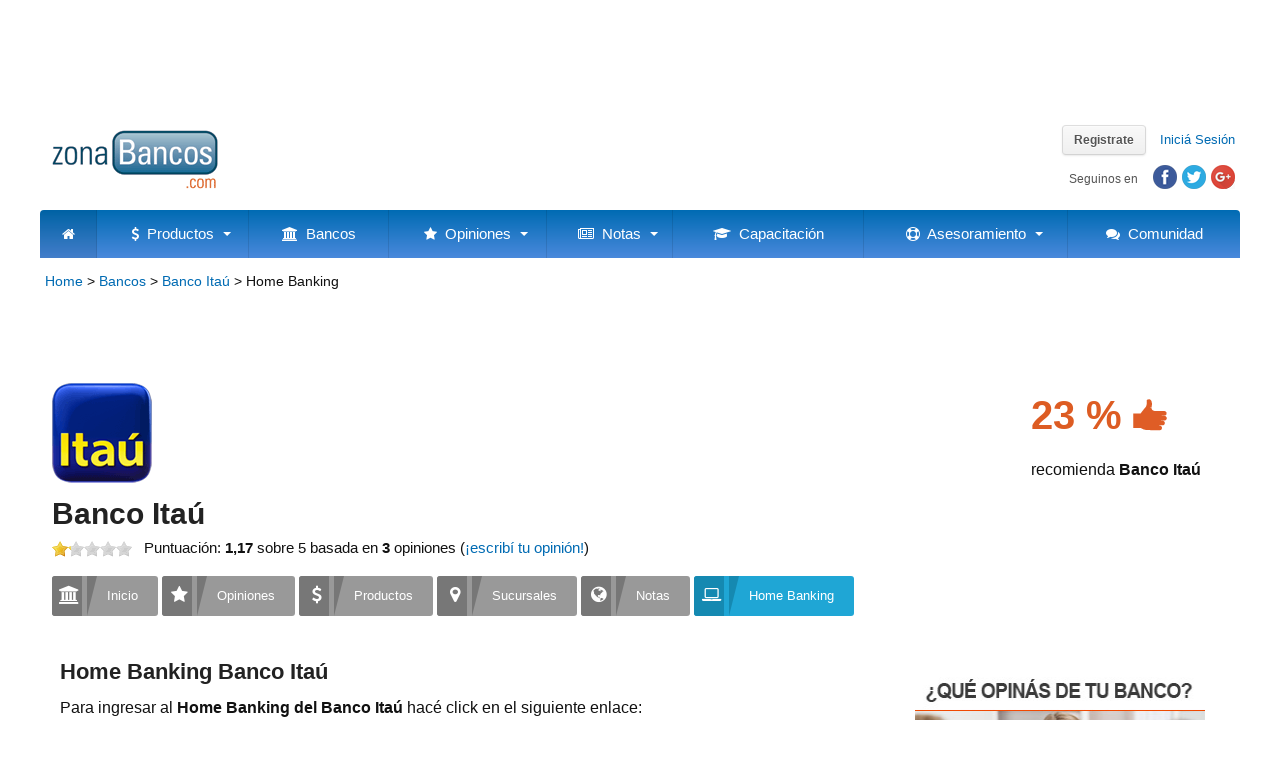

--- FILE ---
content_type: text/html; charset=utf-8
request_url: https://www.zonabancos.com/banco-itau/home-banking/
body_size: 8112
content:


<!DOCTYPE html>
<html>
<head>
    <!-- Google Tag Manager -->
    <script>(function (w, d, s, l, i) {
            w[l] = w[l] || []; w[l].push({
                'gtm.start':
                    new Date().getTime(), event: 'gtm.js'
            }); var f = d.getElementsByTagName(s)[0],
                j = d.createElement(s), dl = l != 'dataLayer' ? '&l=' + l : ''; j.async = true; j.src =
                    'https://www.googletagmanager.com/gtm.js?id=' + i + dl; f.parentNode.insertBefore(j, f);
        })(window, document, 'script', 'dataLayer', 'GTM-PSCNK7N');</script>
    <!-- End Google Tag Manager -->
    <title>
	Home Banking Banco Itaú - ZonaBancos.com
</title><meta name="viewport" content="width=device-width, initial-scale=1.0" /><meta name="apple-mobile-web-app-capable" content="yes" /><meta name="HandheldFriendly" content="True" /><meta name="apple-mobile-web-app-status-bar-style" content="black" />
    <meta id="PlaceHolderHead_MetaDescription" name="Description" content=""></meta>
    <meta id="PlaceHolderHead_MetaKeywords" name="Keywords" content=""></meta>
<link rel="shortcut icon" href="https://www.zonabancos.com/shared/images/logos/favicon.ico" /><link rel="stylesheet" type="text/css" media="all" href="/shared/scripts/megamenu/color-theme.css" /><link rel="stylesheet" type="text/css" media="all" href="/shared/scripts/megamenu/webslidemenu.css" /><link rel="stylesheet" href="/shared/scripts/megamenu/font-awesome/css/font-awesome.min.css" /><link rel="stylesheet" type="text/css" href="/shared/scripts/rateit/src/rateit.css" /><link rel="stylesheet" type="text/css" href="/shared/scripts/fancybox/source/jquery.fancybox.css" media="screen" /><link rel="stylesheet" type="text/css" href="/shared/scripts/easytabs/easytabs.css" media="screen" /><link rel="stylesheet" type="text/css" href="/shared/scripts/tooltipster/css/tooltipster.css" media="screen" /><link rel="stylesheet" type="text/css" href="/shared/scripts/tooltipster/css/themes/tooltipster-light.css" media="screen" /><link href="https://fonts.googleapis.com/css?family=Open+Sans" rel="stylesheet" type="text/css" /><link rel="stylesheet" type="text/css" href="/shared/scripts/jquery-ui.min.css" media="screen" /><link rel="stylesheet" type="text/css" href="/shared/scripts/jquery-ui.theme.min.css" media="screen" /><link rel="stylesheet" type="text/css" href="/shared/scripts/jquery-ui.structure.min.css" media="screen" /><link rel="stylesheet" type="text/css" href="/shared/scripts/selectric/selectric.css" />
    
    
    <script src="/shared/scripts/jquery-1.11.3.min.js" type="text/javascript"></script>
    
    <script src="https://ajax.googleapis.com/ajax/libs/jqueryui/1.11.3/jquery-ui.min.js" type="text/javascript"></script>
    <script src="/shared/scripts/rateit/src/jquery.rateit.min.js" type="text/javascript"></script>
    <script src="/shared/scripts/easytabs/easytabs.js" type="text/javascript"></script>
    <script src="/shared/scripts/tooltipster/js/jquery.tooltipster.min.js" type="text/javascript"></script>
    <script src="/shared/scripts/fancybox/source/jquery.fancybox.pack.js" type="text/javascript"></script>
    <script src="/shared/scripts/readmore/readmore.js" type="text/javascript"></script>
    <script src="/shared/scripts/selectric/jquery.selectric.min.js" type="text/javascript"></script>
    
    <script src="/shared/scripts/funciones.js" type="text/javascript"></script>

    <script type="text/javascript" src="/shared/scripts/megamenu/webslidemenu.js"></script>
    <link rel="stylesheet" type="text/css" href="//cdn.datatables.net/1.10.19/css/jquery.dataTables.min.css" />
    <script type="text/javascript" src="//cdn.datatables.net/1.10.19/js/jquery.dataTables.min.js"></script>


    <script type="text/javascript">

    $.extend($.fn.dataTable.defaults, {
            "searching": false,
            "paging": false,
            "info": false,
            responsive: true
        });

        $(document).ready(function () {
            $('table.display').DataTable({
                "language": {
                    "url": "//cdn.datatables.net/plug-ins/1.10.19/i18n/Spanish.json",
                    "decimal": ",",
                    "thousands": "."
                }
            });




        $(function () {
            //$('#ctl00_PlaceHolderNav_Navigation_DropDownListBancos').selectric();
        });

    });

    </script>

    <script async src="//pagead2.googlesyndication.com/pagead/js/adsbygoogle.js"></script>
    <script>
        (adsbygoogle = window.adsbygoogle || []).push({
            google_ad_client: "ca-pub-9939042165880640",
            enable_page_level_ads: true
        });
    </script>

<link href="../../App_Themes/styles/20171210/3d-corner-ribbons.css" type="text/css" rel="stylesheet" /><link href="../../App_Themes/styles/20171210/Styles.css" type="text/css" rel="stylesheet" /><link href="../../App_Themes/styles/20171210/StylesButton.css" type="text/css" rel="stylesheet" /><link href="../../App_Themes/styles/20171210/StylesButtonMenu.css" type="text/css" rel="stylesheet" /></head>
<body>
    <form method="post" action="./?banco=itau%2f" id="form1">
<div class="aspNetHidden">
<input type="hidden" name="__EVENTTARGET" id="__EVENTTARGET" value="" />
<input type="hidden" name="__EVENTARGUMENT" id="__EVENTARGUMENT" value="" />
<input type="hidden" name="__VIEWSTATE" id="__VIEWSTATE" value="/[base64]/Bro5q" />
</div>

<script type="text/javascript">
//<![CDATA[
var theForm = document.forms['form1'];
if (!theForm) {
    theForm = document.form1;
}
function __doPostBack(eventTarget, eventArgument) {
    if (!theForm.onsubmit || (theForm.onsubmit() != false)) {
        theForm.__EVENTTARGET.value = eventTarget;
        theForm.__EVENTARGUMENT.value = eventArgument;
        theForm.submit();
    }
}
//]]>
</script>


<div class="aspNetHidden">

	<input type="hidden" name="__VIEWSTATEGENERATOR" id="__VIEWSTATEGENERATOR" value="54115AAC" />
	<input type="hidden" name="__EVENTVALIDATION" id="__EVENTVALIDATION" value="/wEdAATN5LwvOhSUJm31khkJi5MS/+9gHF6yKSKJiA9/KgSP6g20SWyM+k0v5/T5jLtLCXPrjyssV5vA/1DBDhB4KOuiAl1kzToEDaxL+tKLjOaIM7XmDPg=" />
</div>
    <!-- Google Tag Manager (noscript) -->
    <noscript><iframe src="https://www.googletagmanager.com/ns.html?id=GTM-PSCNK7N"
    height="0" width="0" style="display:none;visibility:hidden"></iframe></noscript>
    <!-- End Google Tag Manager (noscript) -->
    <div id="fb-root"></div>
    <script>(function (d, s, id) {
            var js, fjs = d.getElementsByTagName(s)[0];
            if (d.getElementById(id)) return;
            js = d.createElement(s); js.id = id;
            js.src = "//connect.facebook.net/es_ES/sdk.js#xfbml=1&version=v2.10";
            fjs.parentNode.insertBefore(js, fjs);
        }(document, 'script', 'facebook-jssdk'));</script>
    <div class="wsmenucontainer clearfix">
        <div id="container-outer">
            
    


<div class="adTop">
    <script async src="//pagead2.googlesyndication.com/pagead/js/adsbygoogle.js"></script>
<!-- ZB AR Home Banking Top -->
<ins class="adsbygoogle 
desktop" data-ad-client="ca-pub-9939042165880640" 
data-ad-slot="4345884487"></ins>
<script>
(adsbygoogle = window.adsbygoogle || []).push({ });
</script>

</div>
<div id="header">
    
    <div id="header-content">
        
        <span id="sitename"><a href="/" id="PlaceHolderHeader_Header_A1">ZonaBancos.com</a></span>
        <a href="/"><img id="logo" src="/shared/images/logos/zonabancos.gif" width="170" height="60" /></a>
    
        


        <div id="utilities">

        <script type="text/javascript">
            $(document).ready(function () {
                $("#PlaceHolderHeader_Header_LoginViewHeader_SignUp").fancybox({
                    'width': 320,
                    'height': 480,
                    'minHeight': 480,
                    'type': 'iframe',
                    'openEffect': 'fade',
                    'href': "/usuarios/RegistroModal.aspx",
                    'scrolling': 'no',
                    'overlay': 'hidden',
                    beforeShow: function () {
                        $(".fancybox-skin").css("backgroundColor", "transparent");
                    }
                });
            });
        </script>


        <script type="text/javascript">
            $(document).ready(function () {
                $("#PlaceHolderHeader_Header_LoginStatusHeaderLogin").fancybox({
                    'width': 320,
                    'height': 480,
                    'minHeight': 480,
                    'type': 'iframe',
                    'openEffect': 'fade',
                    'href': "/usuarios/LoginModal.aspx?ReturnUrl=" + document.URL,
                    'scrolling': 'no',
                    'overflow': 'hidden',
                    beforeShow: function () {
                        $(".fancybox-skin").css("backgroundColor", "transparent");
                    }
                });
            });
        </script>

        
                <span id="register"><a href="../../usuarios/RegistroModal.aspx" id="PlaceHolderHeader_Header_LoginViewHeader_SignUp" class="fancybox fancybox.iframe buttonPro">Registrate</a></span>
            
        
        <span id="login"><a id="PlaceHolderHeader_Header_LoginStatusHeaderLogin" class="fancybox fancybox.iframe" href="javascript:__doPostBack(&#39;ctl00$PlaceHolderHeader$Header$LoginStatusHeaderLogin$ctl02&#39;,&#39;&#39;)">Iniciá Sesión</a></span>
        <span id="logout"><a id="PlaceHolderHeader_Header_LoginStatusHeaderClose" href="javascript:__doPostBack(&#39;ctl00$PlaceHolderHeader$Header$LoginStatusHeaderClose$ctl02&#39;,&#39;&#39;)"></a></span>
        <div id="socialHeader">
            <span id="followText">Seguinos en</span>
            <a href="https://www.facebook.com/zonabancos" target="_blank" title="Facebook"><span id="fb"></span></a>
            <a href="https://www.twitter.com/zonabancos" target="_blank" title="Twitter"><span id="tw"></span></a>
            <a href="https://plus.google.com/+zonabancos" target="_blank" title="Google+"><span id="g"></span></a>
        </div>

        </div><!-- utilities end -->
    
    </div><!-- header-content -->
</div><!-- header -->
    <script type="text/javascript" src="/shared/scripts/tooltips-opiniones.js"></script>


            
    <span id="bancos">
        
    <script type="text/javascript">
        $(document).ready(function() {

            $("#compartir").click(function() {
                $.fancybox.open({
                'autoCenter': true,
                'href': '/compartir/Compartir.aspx?url=%2fbanco-itau%2fhome-banking%2f&title=Home+Banking+Banco+Ita%c3%ba+-+ZonaBancos.com',
                'type': 'iframe',
                'autoHeight': true,
                'width': '100%',
                'autoSize': false,
                'scrolling': 'no'

                });
                
	        });
        });
        </script>
    <span id="PlaceHolderNav_Nav_LabelNavigation">


<div class="wsmenucontent overlapblackbg"></div>
    <div class="wsmobileheader clearfix">
    <a id="wsnavtoggle" class="animated-arrow"><span></span></a>
    <a class="smallogo" href="/"><img src="/shared/images/logos/zonabancos-mobile.png" width="130" srcset="/shared/images/logos/zonabancos-mobile.png 1x, /shared/images/logos/zonabancos-mobile-2x.png 2x" alt="ZonaBancos.com" /></a>
    <a class="shareicon" id="compartir" class="fancybox"><span class="fa fa-share-alt"></span></a>
    </div>
    <!-- Main Menu HTML Code -->
    <nav class="wsmenu clearfix zb-grdt">
      <ul class="mobile-sub wsmenu-list">
        <li><a href="/" class="active"><i class="fa fa-home"></i><span class="hometext">&nbsp;&nbsp;Home</span></a></li>
        <li><a href="#"><i class="fa fa-dollar"></i>&nbsp;&nbsp;Productos <span class="arrow"></span></a>
            <ul class="wsmenu-submenu">
                <li><a href="/prestamos-personales/"><i class="fa fa-money fa-fw"></i>Préstamos Personales</a></li>
                <li><a href="/plazo-fijo/"><i class="fa fa-line-chart fa-fw"></i>Plazo Fijo</a></li>
                <li><a href="/creditos-hipotecarios/"><i class="fa fa-home fa-fw"></i>Créditos Hipotecarios</a></li>
                <li><a href="/cajas-de-seguridad/"><i class="fa fa-lock fa-fw"></i>Cajas de Seguridad</a></li>
                <li><a href="/tarjetas-de-credito/"><i class="fa fa-credit-card fa-fw"></i>Tarjetas de Crédito</a></li>
            </ul>
        </li>
        <li><a href="/bancos/"><i class="fa fa-bank"></i>&nbsp;&nbsp;Bancos</a>
        </li>
        <li><a href="#"><i class="fa fa-star"></i>&nbsp;&nbsp;Opiniones <span class="arrow"></span></a>
            <ul class="wsmenu-submenu">
                <li><a href="/opiniones/"><i class="fa fa-star-o fa-fw"></i>Opiniones de entidades</a></li>
                <li><a href="/opiniones/agregar.aspx"><i class="fa fa-thumbs-o-up fa-fw"></i>Ingresá tu opinión</a></li>
            </ul>
        </li>
        <li><a href="#"><i class="fa fa-newspaper-o"></i>&nbsp;&nbsp;Notas <span class="arrow"></span></a>
            <ul class="wsmenu-submenu">
                <li><a href="/noticias/"><i class="fa fa-newspaper-o fa-fw"></i>Noticias</a></li>
                <li><a href="/analisis/#blogs"><i class="fa fa-file-text-o fa-fw"></i>Blogs</a></li>
                <li><a href="/opinion/"><i class="fa fa-comment-o fa-fw"></i>Opinión</a></li>
            </ul>
        </li>
        
        <li><a href="/capacitacion/"><i class="fa fa-mortar-board"></i>&nbsp;&nbsp;Capacitación</a>
        </li>
        
        <li><a href="#"><i class="fa fa-support"></i>&nbsp;&nbsp;Asesoramiento <span class="arrow"></span></a>
            <ul class="wsmenu-submenu">
                <li><a href="/asesoramiento/reportes/"><i class="fa fa-pie-chart fa-fw"></i>Reportes bancarios</a></li>
                <li><a href="/asesoramiento/reportes-a-medida/"><i class="fa fa-area-chart fa-fw"></i>Reportes a medida</a></li>
                <li><a href="/asesoramiento/ebooks/"><i class="fa fa-book fa-fw"></i>eBooks</a></li>
                <li><a href="/asesoramiento/consultoria-especializada/"><i class="fa fa-commenting-o fa-fw"></i>Consultoría especializada</a></li>
                <li><a href="/newsletters/"><i class="fa fa-envelope-o fa-fw"></i>Newsletters</a></li>
            </ul>
        </li>
        <li><a href="/foros/"><i class="fa fa-comments"></i>&nbsp;&nbsp;Comunidad</a></li>

      </ul>
    </nav>
    <!--Menu HTML Code--></span> 

    </span>
    
    
    <div id="barraInferior">
        <div id="breadcrumb">
	        <span id="PlaceHolderNav_BarraInferior_Breadcrumb_SiteMapPath" class="siteMapPath"><span><a class="siteMapPath" href="/">Home</a></span><span> &gt; </span><span><a class="siteMapPath" href="/bancos/">Bancos</a></span><span> &gt; </span><span><a class="siteMapPath" href="/banco-itau/">Banco Ita&#250;</a></span><span> &gt; </span><span class="siteMapPath">Home Banking</span></span>
		</div>
        
	</div>


            <div id="container">
                
    <div id="content">
        <div class="widerContent">
            <div class="adTop centrado">
                <script async src="//pagead2.googlesyndication.com/pagead/js/adsbygoogle.js"></script>
<!-- ZB AR Home Banking Top -->
<ins class="adsbygoogle 
tablet" data-ad-client="ca-pub-9939042165880640" 
data-ad-slot="4345884487"></ins>
<script>
(adsbygoogle = window.adsbygoogle || []).push({ });
</script>

                <script async src="//pagead2.googlesyndication.com/pagead/js/adsbygoogle.js"></script>
<!-- ZB AR Mob Home Banking Top -->
<ins class="adsbygoogle 
mobile" data-ad-client="ca-pub-9939042165880640" 
data-ad-slot="7934555958"></ins>
<script>
(adsbygoogle = window.adsbygoogle || []).push({ });
</script>

            </div>
            

<div id="headerBanco">            
    <a id="PlaceHolderLeft_BancoHeader_HyperLinkBancoLogo" href="/banco-itau/"><img id="PlaceHolderLeft_BancoHeader_ImageLogo" src="/shared/images/logos/bancos/banco-itau.png" alt="Banco Itaú" /></a>
    <h2 class="titulo"><a id="PlaceHolderLeft_BancoHeader_HyperLinkBanco" href="/banco-itau/">Banco Itaú</a></h2>
            
    <input type="hidden" name="ctl00$PlaceHolderLeft$BancoHeader$HiddenFieldRateIt" id="PlaceHolderLeft_BancoHeader_HiddenFieldRateIt" value="1.166666" />
    <div>          
        <div id="rateit" class="rateit" data-rateit-readonly="true" data-rateit-starwidth="16" data-rateit-ispreset="true" data-rateit-starheight="16" data-rateit-backingfld="#PlaceHolderLeft_BancoHeader_HiddenFieldRateIt"></div>
        <span class="puntuacionOpiniones">
            Puntuación: <strong>1,17</strong><span> sobre 5 </span>
            basada en <strong>3</strong> opiniones (<a href="/opiniones/opinar-32-banco-itau.aspx">¡escribí tu opinión!</a>)
        </span>
    </div>
    <div id="PlaceHolderLeft_BancoHeader_PanelCalificacion">
	
        <div id="calificacionRanking">
            <p class="porcentajeRecomendado">23 %<img src="/shared/images/iconos/thumbs-up.png" alt=""/></p>
            <p>recomienda <strong>Banco Itaú</strong></p>
            
        </div>
    
</div>
</div>






            
            <div class="menuBanco">
                <a href="/banco-itau/" id="PlaceHolderLeft_inicioMenu" class="color-9 puerto-btn-2 radius"><span><i class="fa fa-bank"></i></span><small>Inicio</small></a>
                <a href="/banco-itau/opiniones/" id="PlaceHolderLeft_opinionesMenu" class="color-9 puerto-btn-2 radius"><span><i class="fa fa-star"></i></span><small>Opiniones <span>Banco Itaú</span></small></a>
                <a href="/banco-itau/productos/" id="PlaceHolderLeft_productosMenu" class="color-9 puerto-btn-2 radius"><span><i class="fa fa-dollar"></i></span><small>Productos <span>Banco Itaú</span></small></a>
                <a href="/banco-itau/sucursales/" id="PlaceHolderLeft_sucursalesMenu" class="color-9 puerto-btn-2 radius"><span><i class="fa fa-map-marker"></i></span><small>Sucursales <span>Banco Itaú</span></small></a>
                
                <a href="/banco-itau/notas/" id="PlaceHolderLeft_notasMenu" class="color-9 puerto-btn-2 radius"><span><i class="fa fa-globe"></i></span><small>Notas <span>Banco Itaú</span></small></a>
                <span id="PlaceHolderLeft_homeBankingMenuActive" class="color-9 puerto-btn-2 radius"><span><i class="fa fa-laptop"></i></span><small>Home Banking <span>Banco Itaú</span></small></span>
            </div>
        
        </div>
        <div id="mainContent">
            
            <h1 class="subtitulo">Home Banking Banco Itaú</h1>
            <p>Para ingresar al <strong>Home Banking del Banco Itaú</strong> hacé click en el siguiente enlace:</p>
            <p><a id="PlaceHolderLeft_HyperLinkHomeBankingURL" target="_blank"></a></p>
            <div class="adBottom">
                <script async src="//pagead2.googlesyndication.com/pagead/js/adsbygoogle.js"></script>
<!-- ZB AR Home Banking Bottom -->
<ins class="adsbygoogle 
desktop" data-ad-client="ca-pub-9939042165880640" 
data-ad-slot="7603383464"></ins>
<script>
(adsbygoogle = window.adsbygoogle || []).push({ });
</script>

                <script async src="//pagead2.googlesyndication.com/pagead/js/adsbygoogle.js"></script>
<!-- ZB AR Mob Home Banking Bottom -->
<ins class="adsbygoogle 
mobile" data-ad-client="ca-pub-9939042165880640" 
data-ad-slot="5495314627"></ins>
<script>
(adsbygoogle = window.adsbygoogle || []).push({ });
</script>

            </div>
        </div>


                
    <div id="sidebar">
            <p>
                <a id="PlaceHolderRight_AdRotatorBanner300x250" href="/opiniones/agregar.aspx" target="_top"><img src="/shared/images/banners/zonabancos/banners-300x250-califica-banco.jpg" style="height:250px;width:300px;" /></a>
           </p>
        </div>
    </div><!-- content end -->


            </div>
            
    



<div id="footer">
    <div id="footer-content">
        <a href="/">
            <img src="/shared/images/logos/zonabancos-small.gif" id="logoFooter" />
        </a>
        <div id="followUs"> 
            <h5>Seguinos en</h5>
            <a href="https://www.facebook.com/zonabancos" target="_blank" title="ZonaBancos.com en Facebook" id="fbFooter"></a>
            <a href="https://www.twitter.com/zonabancos" target="_blank" title="ZonaBancos.com en Twitter" id="twFooter"></a>
            <a href="https://plus.google.com/+zonabancos" target="_blank" title="ZonaBancos.com en Google+" id="gFooter"></a>
            <a href="/rss/" title="RSS ZonaBancos.com" id="rssFooter"></a>
        </div>

        <div id="topFooter">
            <div class="footerCol">
                <h5>Informa</h5>
                <p><a href="/noticias/" title="Noticias Bancarias">Noticias</a></p>
                <p><a href="/opinion/" title="Opinión sobre temas bancarios, financieros y económicos">Opinión</a></p>
                <p><a href="/analisis/#blogs/" title="Blogs Bancarios">Blogs</a></p>
                <p><a href="/blogs/3-banco-central-de-la-republica-argentina.aspx" title="Banco Central de la República Argentina">BCRA</a></p>
                
                <p><a href="/blogs/16-prestamos-personales-15894-costo-financiero-total-cft-todo-lo-que-tenes-que-saber-para-no-pagar-demas-por-un-prestamo.aspx" title="Costo Financiero Total (CFT)">CFT</a></p>
                
            </div>
            <div class="footerCol">
                <h5>Compara</h5>
                <p><a href="/plazo-fijo/" title="Plazo Fijo">Plazo Fijo</a></p>
                <p><a href="/prestamos-personales/" title="Préstamos Personales">Préstamos Personales</a></p>
                <p><a href="/creditos-hipotecarios/" title="Créditos Hipotecarios">Créditos Hipotecarios</a></p>
                <p><a href="/tarjetas-de-credito/" title="Tarjetas de Crédito">Tarjetas de Crédito</a></p>
                <p><a href="https://www.zonabancos.com/" title="Bancos">Bancos</a></p>
             
            </div>
            <div class="footerCol">
                <h5>Asesora</h5>
                <p><a href="/asesoramiento/ebooks/" title="eBooks Bancarios">eBooks</a></p>
                <p><a href="/asesoramiento/reportes/" title="Reportes Bancarios">Reportes</a></p>
                <p><a href="/foros/" title="Foros de Bancos">Foros Bancos</a></p>
                <p><a href="/newsletters/" title="Newsletters">Newsletters</a></p>
            </div>
            <div class="footerColLast">
                <h5>Acerca de ZonaBancos</h5>
                <p><a href="/empresa/" title="La Empresa">Empresa</a><p>
                <p><a href="/empresa/quienes-somos.aspx" title="Quiénes Somos en ZonaBancos.com">Quiénes Somos</a><p>
                <p><a href="/empresa/prensa/" title="ZonaBancos.com en la Prensa">Prensa</a></p>
                <p><a href="/blog/" title="Blog ZonaBancos.com Argentina">Blog</a></p>              
                <p><a href="/mapa-del-sitio/" title="Mapa del Sitio">Mapa del sitio</a></p>
                <p><a href="/empresa/contacto.aspx" title="Contacto con ZonaBancos.com">Contacto</a></p>    
            </div>
        </div>

        <p id="copyright">Copyright &copy; 2026 ZonaBancos.com <br />
        ZonaBancos.com es un producto de Financial Ventures SA <br />
        Al usar este sitio web, el usuario adhiere a los <a href="/empresa/terminos.aspx">términos y condiciones</a>
        </p>
    
        <p id="disclaimer">Los datos publicados surgen de las pizarras o sitios web de bancos, financieras y fintech; del Regimen de transparencia y otros informes del BCRA o son comunicadas directamente por oficiales de cuentas de las entidades. Por lo tanto deben ser tomados a modo de referencia y pueden diferir de lo que cada cliente pueda convenir con las citadas entidades, en función de montos, plazos, destinos, garantías y otras características.<br><br>

        ZonaBancos .com no garantiza la exactitud, veracidad o actualidad de los datos por posibles deficiencias que resulten ajenas a su intervención, ni por alteraciones que pudieran sufrir las informaciones en su tratamiento, por causas humanas o mecánicas no imputables a la voluntad del sitio web.
        </p>
    </div> <!-- footer-content end -->
</div><!-- footer end -->

<script type="text/javascript" src="https://ads.vidoomy.com/zonabancos.com_22782.js" async></script>

<script type="text/javascript">
    /* * * CONFIGURATION VARIABLES: EDIT BEFORE PASTING INTO YOUR WEBPAGE * * */
    var disqus_shortname = 'zonabancos'; // required: replace example with your forum shortname

    /* * * DON'T EDIT BELOW THIS LINE * * */
    (function () {
        var s = document.createElement('script'); s.async = true;
        s.type = 'text/javascript';
        s.src = 'https://' + disqus_shortname + '.disqus.com/count.js';
        (document.getElementsByTagName('HEAD')[0] || document.getElementsByTagName('BODY')[0]).appendChild(s);
    } ());
</script>


        </div>
    </div>
    </form>
<script defer src="https://static.cloudflareinsights.com/beacon.min.js/vcd15cbe7772f49c399c6a5babf22c1241717689176015" integrity="sha512-ZpsOmlRQV6y907TI0dKBHq9Md29nnaEIPlkf84rnaERnq6zvWvPUqr2ft8M1aS28oN72PdrCzSjY4U6VaAw1EQ==" data-cf-beacon='{"version":"2024.11.0","token":"c8a03fcaf8474778a6c561bef6533669","r":1,"server_timing":{"name":{"cfCacheStatus":true,"cfEdge":true,"cfExtPri":true,"cfL4":true,"cfOrigin":true,"cfSpeedBrain":true},"location_startswith":null}}' crossorigin="anonymous"></script>
</body>
</html>


--- FILE ---
content_type: text/html; charset=utf-8
request_url: https://www.google.com/recaptcha/api2/aframe
body_size: 266
content:
<!DOCTYPE HTML><html><head><meta http-equiv="content-type" content="text/html; charset=UTF-8"></head><body><script nonce="6w0kv3etz0e0an4es2DUaQ">/** Anti-fraud and anti-abuse applications only. See google.com/recaptcha */ try{var clients={'sodar':'https://pagead2.googlesyndication.com/pagead/sodar?'};window.addEventListener("message",function(a){try{if(a.source===window.parent){var b=JSON.parse(a.data);var c=clients[b['id']];if(c){var d=document.createElement('img');d.src=c+b['params']+'&rc='+(localStorage.getItem("rc::a")?sessionStorage.getItem("rc::b"):"");window.document.body.appendChild(d);sessionStorage.setItem("rc::e",parseInt(sessionStorage.getItem("rc::e")||0)+1);localStorage.setItem("rc::h",'1768746816836');}}}catch(b){}});window.parent.postMessage("_grecaptcha_ready", "*");}catch(b){}</script></body></html>

--- FILE ---
content_type: text/css
request_url: https://www.zonabancos.com/shared/scripts/megamenu/color-theme.css
body_size: 2601
content:

/* Color Theme */
.gry{background:#424242; color:#fff;}
.orange {background:#ff670f; color:#fff;}
.blue {background:#4A89DC; color:#fff;}
.green{background:#74a52e; color:#fff;}
.red{background:#DA4B38; color:#fff;}
.yellow{background:#F6BB42; color:#fff;}
.purple{background:#967ADC; color:#fff;}
.pink{background:#ee1289; color:#fff;}
.chocolate {background:#934915; color:#fff;}


.gry > .wsmenu-list > li > a{color:#424242; border-right:1px solid rgba(0,0,0,0.10); }
.gry > .wsmenu-list > li > a{background-color:#fff !important;}
.gry > .wsmenu-list > li > a > .arrow:after{ border-top-color:#E5E5E5 !important;}
.gry > .wsmenu-list > li:hover>a{background:#424242 !important; color:#fff !important;}
.gry > .wsmenu-list > li > a:hover {background:#424242 !important; color:#fff !important;}
.gry > .wsmenu-list > li > a.active{background:#424242 !important; color:#fff !important;}
.gry > .wsmenu-submenu > li > a:hover {background:#424242; border-radius:0px!important; color:#fff;}
.gry .wsmenu-list li a:hover .arrow:after{ border-top-color:#fff;}
.gry .wsmenu-list li a.active .arrow:after{ border-top-color:#fff;}
.gry .wsmenu-list li:hover>a .arrow:after{ border-top-color:#fff;}

.orange > .wsmenu-list > li > a{color:#424242; border-right:1px solid rgba(0,0,0,0.10); }
.orange > .wsmenu-list > li > a{background-color:#fff !important;}
.orange > .wsmenu-list > li > a > .arrow:after{ border-top-color:#E5E5E5 !important;}
.orange > .wsmenu-list > li:hover>a{background:#ff670f !important; color:#fff !important;}
.orange > .wsmenu-list > li > a:hover {background:#ff670f !important; color:#fff !important;}
.orange > .wsmenu-list > li > a.active{background:#ff670f !important; color:#fff !important;}
.orange > .wsmenu-submenu > li > a:hover {background:#ff670f; border-radius:0px!important; color:#fff;}
.orange .wsmenu-list li a:hover .arrow:after{ border-top-color:#fff;}
.orange .wsmenu-list li a.active .arrow:after{ border-top-color:#fff;}
.orange .wsmenu-list li:hover>a .arrow:after{ border-top-color:#fff;}

.blue > .wsmenu-list > li > a{color:#424242; border-right:1px solid rgba(0,0,0,0.10); }
.blue > .wsmenu-list > li > a{background-color:#fff !important;}
.blue > .wsmenu-list > li > a > .arrow:after{ border-top-color:#E5E5E5 !important;}
.blue > .wsmenu-list > li:hover>a{background:#4A89DC !important; color:#fff !important;}
.blue > .wsmenu-list > li > a:hover {background:#4A89DC !important; color:#fff !important;}
.blue > .wsmenu-list > li > a.active{background:#4A89DC !important; color:#fff !important;}
.blue > .wsmenu-submenu li > a:hover {background:#4A89DC !important; border-radius:0px!important; color:#fff !important;}
.blue .wsmenu-list li a:hover .arrow:after{ border-top-color:#fff;}
.blue .wsmenu-list li a.active .arrow:after{ border-top-color:#fff;}
.blue .wsmenu-list li:hover>a .arrow:after{ border-top-color:#fff;}

.green > .wsmenu-list > li > a{color:#424242; border-right:1px solid rgba(0,0,0,0.10); }
.green > .wsmenu-list > li > a{background-color:#fff !important;}
.green > .wsmenu-list > li > a > .arrow:after{ border-top-color:#E5E5E5 !important;}
.green > .wsmenu-list > li:hover>a{background:#74a52e !important; color:#fff !important;}
.green > .wsmenu-list > li > a:hover {background:#74a52e !important; color:#fff !important;}
.green > .wsmenu-list > li > a.active{background:#74a52e !important; color:#fff !important;}
.green > .wsmenu-submenu > li > a:hover {background:#74a52e !important; border-radius:0px!important; color:#fff !important;}
.green .wsmenu-list li a:hover .arrow:after{ border-top-color:#fff;}
.green .wsmenu-list li a.active .arrow:after{ border-top-color:#fff;}
.green .wsmenu-list li:hover>a .arrow:after{ border-top-color:#fff;}

.red > .wsmenu-list > li > a{color:#424242; border-right:1px solid rgba(0,0,0,0.10); }
.red > .wsmenu-list > li > a{background-color:#fff !important;}
.red > .wsmenu-list > li > a > .arrow:after{ border-top-color:#E5E5E5 !important;}
.red > .wsmenu-list > li:hover>a{background:#DA4B38 !important; color:#fff !important;}
.red > .wsmenu-list > li > a:hover {background:#DA4B38 !important; color:#fff !important;}
.red > .wsmenu-list > li > a.active{background:#DA4B38 !important; color:#fff !important;}
.red > .wsmenu-submenu > li > a:hover {background:#DA4B38 !important; border-radius:0px!important; color:#fff !important;}
.red .wsmenu-list li a:hover .arrow:after{ border-top-color:#fff;}
.red .wsmenu-list li a.active .arrow:after{ border-top-color:#fff;}
.red .wsmenu-list li:hover>a .arrow:after{ border-top-color:#fff;}

.yellow > .wsmenu-list > li > a{color:#424242; border-right:1px solid rgba(0,0,0,0.10); }
.yellow > .wsmenu-list > li > a{background-color:#fff !important;}
.yellow > .wsmenu-list > li > a > .arrow:after{ border-top-color:#E5E5E5 !important;}
.yellow > .wsmenu-list > li:hover>a{background:#F6BB42 !important; color:#fff !important;}
.yellow > .wsmenu-list > li > a:hover {background:#F6BB42 !important; color:#fff !important;}
.yellow > .wsmenu-list > li > a.active{background:#F6BB42 !important; color:#fff !important;}
.yellow > .wsmenu-submenu > li > a:hover {background:#F6BB42 !important; border-radius:0px!important; color:#fff !important;}
.yellow .wsmenu-list li a:hover .arrow:after{ border-top-color:#fff;}
.yellow .wsmenu-list li a.active .arrow:after{ border-top-color:#fff;}
.yellow .wsmenu-list li:hover>a .arrow:after{ border-top-color:#fff;}
.yellow > .wsmenu-list li a .fa{color:#424242 !important;}

.purple > .wsmenu-list > li > a{color:#424242; border-right:1px solid rgba(0,0,0,0.10); }
.purple > .wsmenu-list > li > a{background-color:#fff !important;}
.purple > .wsmenu-list > li > a > .arrow:after{ border-top-color:#E5E5E5 !important;}
.purple > .wsmenu-list > li:hover>a{background:#967ADC !important; color:#fff !important;}
.purple > .wsmenu-list > li > a:hover {background:#967ADC !important; color:#fff !important;}
.purple > .wsmenu-list > li > a.active{background:#967ADC !important; color:#fff !important;}
.purple > .wsmenu-submenu > li > a:hover {background:#967ADC !important; border-radius:0px!important; color:#fff !important;}
.purple .wsmenu-list li a:hover .arrow:after{ border-top-color:#fff;}
.purple .wsmenu-list li a.active .arrow:after{ border-top-color:#fff;}
.purple .wsmenu-list li:hover>a .arrow:after{ border-top-color:#fff;}

.pink > .wsmenu-list > li > a{color:#424242; border-right:1px solid rgba(0,0,0,0.10); }
.pink > .wsmenu-list > li > a{background-color:#fff !important;}
.pink > .wsmenu-list > li > a > .arrow:after{ border-top-color:#E5E5E5 !important;}
.pink > .wsmenu-list > li:hover>a{background:#ee1289 !important; color:#fff !important;}
.pink > .wsmenu-list > li > a:hover {background:#ee1289 !important; color:#fff !important;}
.pink > .wsmenu-list > li > a.active{background:#ee1289 !important; color:#fff !important;}
.pink > .wsmenu-submenu > li > a:hover {background:#ee1289 !important; border-radius:0px!important; color:#fff !important;}
.pink .wsmenu-list li a:hover .arrow:after{ border-top-color:#fff;}
.pink .wsmenu-list li a.active .arrow:after{ border-top-color:#fff;}
.pink .wsmenu-list li:hover>a .arrow:after{ border-top-color:#fff;}

.chocolate > .wsmenu-list > li > a{color:#424242; border-right:1px solid rgba(0,0,0,0.10); }
.chocolate > .wsmenu-list > li > a{background-color:#fff !important;}
.chocolate > .wsmenu-list > li > a > .arrow:after{ border-top-color:#E5E5E5 !important;}
.chocolate > .wsmenu-list > li:hover>a{background:#934915 !important; color:#fff !important;}
.chocolate > .wsmenu-list > li a:hover {background:#934915 !important; color:#fff !important;}
.chocolate > .wsmenu-list > li a.active{background:#934915 !important; color:#fff !important;}
.chocolate > .wsmenu-submenu > li a:hover {background:#934915 !important; border-radius:0px!important; color:#fff !important;}
.chocolate .wsmenu-list li a:hover .arrow:after{ border-top-color:#fff;}
.chocolate .wsmenu-list li a.active .arrow:after{ border-top-color:#fff;}
.chocolate .wsmenu-list li:hover>a .arrow:after{ border-top-color:#fff;}




/* Gradient Theme */
.tranbg{background-color:transparent !important;}
.whitebg{ background-color:#fff !important; }
.whitebg:hover{ color:#000 !important; }
.blue-grdt{
	background: #5999ee;
	background: -moz-linear-gradient(top,  #5999ee 0%, #008AE6 100%);
	background: -webkit-gradient(linear, left top, left bottom, color-stop(0%,#5999ee), color-stop(100%,#008AE6));
	background: -webkit-linear-gradient(top,  #5999ee 0%,#008AE6 100%);
	background: -o-linear-gradient(top,  #5999ee 0%,#4a89dc 100%);
	background: -ms-linear-gradient(top,  #5999ee 0%,#4a89dc 100%);
	filter: progid:DXImageTransform.Microsoft.gradient( startColorstr='#5999ee', endColorstr='#008AE6',GradientType=0 );
	color:#fff;}


.zb-grdt{
	background: #006BB3;
	background: -moz-linear-gradient(top,  #006BB3 0%, #4a89dc 100%);
	background: -webkit-gradient(linear, left top, left bottom, color-stop(0%,#006BB3), color-stop(100%,#4a89dc));
	background: -webkit-linear-gradient(top,  #006BB3 0%,#4a89dc 100%);
	background: -o-linear-gradient(top,  #006BB3 0%,#4a89dc 100%);
	background: -ms-linear-gradient(top,  #006BB3 0%,#4a89dc 100%);
	filter: progid:DXImageTransform.Microsoft.gradient( startColorstr='#006BB3', endColorstr='#4a89dc',GradientType=0 );
	color:#fff;}
	
.gry-grdt{
	background: #565656;
	background: -moz-linear-gradient(top,  #565656 0%, #424242 100%);
	background: -webkit-gradient(linear, left top, left bottom, color-stop(0%,#565656), color-stop(100%,#424242));
	background: -webkit-linear-gradient(top,  #565656 0%,#424242 100%);
	background: -o-linear-gradient(top,  #565656 0%,#424242 100%);
	background: -ms-linear-gradient(top,  #565656 0%,#424242 100%);
	filter: progid:DXImageTransform.Microsoft.gradient( startColorstr='#565656', endColorstr='#424242',GradientType=0 );
	color:#fff;}
	
.green-grdt{
	background: #86ba3d;
	background: -moz-linear-gradient(top,  #86ba3d 0%, #74a52e 100%);
	background: -webkit-gradient(linear, left top, left bottom, color-stop(0%,#86ba3d), color-stop(100%,#74a52e));
	background: -webkit-linear-gradient(top,  #86ba3d 0%,#74a52e 100%);
	background: -o-linear-gradient(top,  #86ba3d 0%,#74a52e 100%);
	background: -ms-linear-gradient(top,  #86ba3d 0%,#74a52e 100%);
	filter: progid:DXImageTransform.Microsoft.gradient( startColorstr='#86ba3d', endColorstr='#74a52e',GradientType=0 );
	color:#fff;}	

.red-grdt{
	background: #f05c48;
	background: -moz-linear-gradient(top,  #f05c48 0%, #da4b38 100%);
	background: -webkit-gradient(linear, left top, left bottom, color-stop(0%,#f05c48), color-stop(100%,#da4b38));
	background: -webkit-linear-gradient(top,  #f05c48 0%,#da4b38 100%);
	background: -o-linear-gradient(top,  #f05c48 0%,#da4b38 100%);
	background: -ms-linear-gradient(top,  #f05c48 0%,#da4b38 100%);
	filter: progid:DXImageTransform.Microsoft.gradient( startColorstr='#f05c48', endColorstr='#da4b38',GradientType=0 );
	color:#fff;}	
		
.orange-grdt{
	background: #fc7d33;
	background: -moz-linear-gradient(top,  #fc7d33 0%, #ff670f 100%);
	background: -webkit-gradient(linear, left top, left bottom, color-stop(0%,#fc7d33), color-stop(100%,#ff670f));
	background: -webkit-linear-gradient(top,  #fc7d33 0%,#ff670f 100%);
	background: -o-linear-gradient(top,  #fc7d33 0%,#ff670f 100%);
	background: -ms-linear-gradient(top,  #fc7d33 0%,#ff670f 100%);
	filter: progid:DXImageTransform.Microsoft.gradient( startColorstr='#fc7d33', endColorstr='#ff670f',GradientType=0 );
	color:#fff;}	

.yellow-grdt{
	background: #ffcd67;
	background: -moz-linear-gradient(top,  #ffcd67 0%, #f6bb42 100%);
	background: -webkit-gradient(linear, left top, left bottom, color-stop(0%,#ffcd67), color-stop(100%,#f6bb42));
	background: -webkit-linear-gradient(top,  #ffcd67 0%,#ff670f 100%);
	background: -o-linear-gradient(top,  #ffcd67 0%,#f6bb42 100%);
	background: -ms-linear-gradient(top,  #ffcd67 0%,#f6bb42 100%);
	filter: progid:DXImageTransform.Microsoft.gradient( startColorstr='#ffcd67', endColorstr='#f6bb42',GradientType=0 );
	color:#fff;}	

.purple-grdt{
	background: #a98ded;
	background: -moz-linear-gradient(top,  #a98ded 0%, #967adc 100%);
	background: -webkit-gradient(linear, left top, left bottom, color-stop(0%,#a98ded), color-stop(100%,#967adc));
	background: -webkit-linear-gradient(top,  #a98ded 0%,#967adc 100%);
	background: -o-linear-gradient(top,  #a98ded 0%,#967adc 100%);
	background: -ms-linear-gradient(top,  #a98ded 0%,#967adc 100%);
	filter: progid:DXImageTransform.Microsoft.gradient( startColorstr='#a98ded', endColorstr='#967adc',GradientType=0 );
	color:#fff;}	
			
.pink-grdt{
	background: #fb3ea4;
	background: -moz-linear-gradient(top,  #fb3ea4 0%, #f21b8f 100%);
	background: -webkit-gradient(linear, left top, left bottom, color-stop(0%,#fb3ea4), color-stop(100%,#f21b8f));
	background: -webkit-linear-gradient(top,  #fb3ea4 0%,#f21b8f 100%);
	background: -o-linear-gradient(top,  #fb3ea4 0%,#f21b8f 100%);
	background: -ms-linear-gradient(top,  #fb3ea4 0%,#f21b8f 100%);
	filter: progid:DXImageTransform.Microsoft.gradient( startColorstr='#fb3ea4', endColorstr='#f21b8f',GradientType=0 );
	color:#fff;}	

.tranbg > .wsmenu-list > li > a{color:#e5e5e5; border-right:none; background-color:transparent; }
.tranbg > .wsmenu-list > li > a:hover{background-color:transparent !important; }
.tranbg > .wsmenu-list > li > a{background-color:transparent !important; }
.tranbg > .wsmenu-list > li > a > .arrow:after{ border-top-color:#E5E5E5 !important;}
		

.whitebg > .wsmenu-list > li > a{color:#424242; border-right:1px solid rgba(0,0,0,0.10); }
.whitebg > .wsmenu-list > li > a{background-color:#fff !important;}
.whitebg > .wsmenu-list > li > a > .arrow:after{ border-top-color:#E5E5E5 !important;}
					
.red-grdt > .wsmenu-list > li > a{color:#fff !important;}
.red-grdt > .wsmenu-list > li > a{background-color:transparent !important;}
.red-grdt > .wsmenu-list > li > a > .arrow:after{ border-top-color:#fff !important;}

.gry-grdt > .wsmenu-list > li > a{color:#fff !important;}
.gry-grdt > .wsmenu-list > li > a{background-color:transparent !important;}
.gry-grdt > .wsmenu-list > li > a > .arrow:after{ border-top-color:#fff !important;}

.blue-grdt > .wsmenu-list > li > a{color:#fff !important;}
.blue-grdt > .wsmenu-list > li > a{background-color:transparent !important;}
.blue-grdt > .wsmenu-list > li > a > .arrow:after{ border-top-color:#fff !important;}

.zb-grdt > .wsmenu-list > li > a{color:#fff !important;}
.zb-grdt > .wsmenu-list > li > a{background-color:transparent !important;}
.zb-grdt > .wsmenu-list > li > a > .arrow:after{ border-top-color:#fff !important;}


.green-grdt > .wsmenu-list > li > a{color:#fff !important;}
.green-grdt > .wsmenu-list > li > a{background-color:transparent !important;}
.green-grdt > .wsmenu-list > li > a > .arrow:after{ border-top-color:#fff !important;}

.orange-grdt > .wsmenu-list > li > a{color:#fff !important;}
.orange-grdt > .wsmenu-list > li > a{background-color:transparent !important;}
.orange-grdt > .wsmenu-list > li > a > .arrow:after{ border-top-color:#fff !important;}

.yellow-grdt > .wsmenu-list > li > a{color:#424242 !important;}
.yellow-grdt > .wsmenu-list > li > a{background-color:transparent !important;}
.yellow-grdt > .wsmenu-list > li > a > .arrow:after{ border-top-color:#424242 !important;}
.yellow-grdt > .wsmenu-list li a .fa{color:#424242 !important;}

.purple-grdt > .wsmenu-list > li > a{color:#fff !important;}
.purple-grdt > .wsmenu-list > li > a{background-color:transparent !important;}
.purple-grdt > .wsmenu-list > li > a > .arrow:after{ border-top-color:#fff !important;}

.pink-grdt > .wsmenu-list > li > a{color:#fff !important;}
.pink-grdt > .wsmenu-list > li > a{background-color:transparent !important;}
.pink-grdt > .wsmenu-list > li > a > .arrow:after{ border-top-color:#fff !important;}

 
@media only screen and (max-width: 780px) {

.red-grdt > .wsmenu-list > li > a > .fa{ color:#fff !important; }
.blue-grdt > .wsmenu-list > li > a > .fa{ color:#fff !important; }
.orange-grdt > .wsmenu-list > li > a > .fa{ color:#fff !important; }
.green-grdt > .wsmenu-list > li > a > .fa{ color:#fff !important; }
.purple-grdt > .wsmenu-list > li > a > .fa{ color:#fff !important; }
.pink-grdt > .wsmenu-list > li > a > .fa{ color:#fff !important; }

/* Color Theme */
.gry > .wsmenu-submenu > li:hover>a{ background-color:#424242 !important; color:#fff;}
.gry > .wsmenu .wsmenu-list > li > a.active{color: #fff; background-color: #424242;}
.gry > .wsmenu .wsmenu-list > li > a:hover{ color: #fff; background-color: #424242;}

.orange > .wsmenu-submenu > li:hover>a{ background-color:#ff670f !important; color:#fff;}
.orange > .wsmenu > .wsmenu-list > li > a.active{color: #fff; background-color: #ff670f;}
.orange > .wsmenu > .wsmenu-list > li > a:hover{ color: #fff; background-color: #ff670f;}

.blue > .wsmenu-submenu > li:hover>a{ background-color:#4A89DC !important; color:#fff;}
.blue > .wsmenu > .wsmenu-list > li > a.active{color: #fff; background-color: #4A89DC;}
.blue > .wsmenu > .wsmenu-list > li > a:hover{ color: #fff; background-color: #4A89DC;}	

.green > .wsmenu-submenu > li:hover>a{ background-color:#74a52e !important; color:#fff;}
.green > .wsmenu > .wsmenu-list > li > a.active{color: #fff; background-color: #74a52e;}
.green > .wsmenu > .wsmenu-list > li > a:hover{ color: #fff; background-color: #74a52e;}	

.red > .wsmenu-submenu > li:hover>a{ background-color:#DA4B38 !important; color:#fff;}
.red > .wsmenu > .wsmenu-list > li > a.active{color: #fff; background-color: #DA4B38;}
.red > .wsmenu > .wsmenu-list > li > a:hover{ color: #fff; background-color: #DA4B38;}	

.yellow > .wsmenu-submenu > li:hover>a{ background-color:#F6BB42 !important; color:#fff;}
.yellow > .wsmenu .wsmenu-list > li > a.active{color: #fff; background-color: #F6BB42;}
.yellow > .wsmenu .wsmenu-list > li > a:hover{ color: #fff; background-color: #F6BB42;}	

.purple > .wsmenu-submenu > li:hover>a{ background-color:#967ADC !important; color:#fff;}
.purple > .wsmenu > .wsmenu-list > li > a.active{color: #fff; background-color: #967ADC;}
.purple > .wsmenu > .wsmenu-list > li > a:hover{ color: #fff; background-color: #967ADC;}	
	
.pink > .wsmenu-submenu > li:hover>a{ background-color:#ee1289 !important; color:#fff;}
.pink > .wsmenu > .wsmenu-list > li > a.active{color: #fff; background-color: #ee1289;}
.pink > .wsmenu > .wsmenu-list > li > a:hover{ color: #fff; background-color: #ee1289;}	
	
.chocolate > .wsmenu-submenu > li:hover>a{ background-color:#934915 !important; color:#fff;}
.chocolate > .wsmenu > .wsmenu-list > li > a.active{color: #fff; background-color: #934915;}
.chocolate > .wsmenu > .wsmenu-list > li > a:hover{ color: #fff; background-color: #934915;}	

}


--- FILE ---
content_type: text/css
request_url: https://www.zonabancos.com/shared/scripts/easytabs/easytabs.css
body_size: 242
content:


.tabs 
{   
    background-color: #FFFFFF; 
    color: #272727; 
    border-bottom: 1px solid #d7d7d7;
    font-size: 12px;
    margin-bottom: 50px;
    padding-bottom: 2px;  
    position: relative;
    top: 20px;
    width: 100%;
}

.tabs ul 
{
    margin:0px; 
    padding:0px; 
    list-style:none; 
    text-align:left;
   
}

.tabs li 
{
    display:inline; 
    line-height:23px;
}

.tabs li a 
{
    color:#000000; 
    text-decoration:none; 
    padding:4px 15px 6px 10px;  
    border-left: 1px solid #bebebe; 
    border-right:1px solid #bebebe;
    border-top: 1px solid #bebebe;
}

.tabs li a.tabactive 
{   
    background-color: #ebebeb;
    border-left:1px solid #888888; 
    border-right:1px solid #888888;
    border-top: 1px solid #888888;
    font-weight: bold;  
    position: relative;
}

/* custom */
#tabContentOpinionesBuscarBanco1, #tabContentOpinionesBuscarBanco2, #tabContentOpinionesBuscarBanco3, #tabContentOpinionesBuscarBanco4
{
    
    padding: 30px 10px; 
    font-size:12px; 
    margin-bottom:5px;
}

#tabLinkOpinionesBuscarBanco1 img
{
    position: relative;
    right: 3px;
    top: 7px;
    width: 20px;
    height: 20px;
}

#tabLinkOpinionesBuscarBanco2 img
{
    position: relative;
    right: 3px;
    top: 7px;
    width: 20px;
    height: 20px;
}

#tabLinkOpinionesBuscarBanco3 img
{
    position: relative;
    right: 3px;
    top: 7px;
    width: 20px;
    height: 20px;
}

#tabContentOpinionesBuscarBanco3 ul li
{
    margin-bottom: 20px;
}

.tabBanco img
{
    position: relative;
    right: 3px;
    top: 7px;
    width: 22px;
    height: 22px;    
}

.tabs li span 
{
    color:#000000; 
    text-decoration:none; 
    padding:4px 15px 6px 10px;  
    border-left: 1px solid #bebebe; 
    border-right:1px solid #bebebe;
    border-top: 1px solid #bebebe;
}

.tabs li span.tabactive 
{   
    background-color: #ebebeb;
    border-left:1px solid #888888; 
    border-right:1px solid #888888;
    border-top: 1px solid #888888;
    font-weight: bold;  
    position: relative;
}

--- FILE ---
content_type: text/css
request_url: https://www.zonabancos.com/App_Themes/styles/20171210/Styles.css
body_size: 29961
content:
/* General Begin */

a:link {
	color: #006BB3;
	text-decoration: none;
}

a:visited {
	color: #006BB3;
	text-decoration: none;
}

a:hover 
{
    color: #006BB3;
	text-decoration: underline;
}
/* naranja #dd5c23 */

/* Texto Links */
p a:link 
{
	color: #006BB3;
	text-decoration: none;
}

p a:visited
{
    color: #006BB3;
}

p a:hover
{
    color: #006BB3;
    text-decoration: underline;
}

p.highlight
{
    background-color: #FFFF7A;
    border: 1px solid #bebebe;
    border-radius: 5px;
    font-weight: bold;
    padding: 10px;
}

/* Categorías y tags Links */
/*p.categorias a:link, p.tags a:link  
{
	color: #005799;
	text-decoration: none;
}

p.categorias a:visited, p.tags a:visited  
{
	color: #52527A;
	text-decoration: none;
}

p.categorias a:hover, p.tags a:hover  
{
	color: #dd5c23;
    text-decoration: underline;
}*/


/* Headings Links */

h2 a:link, h3 a:link, h4 a:link  
{
    color: #006BB3;
    text-decoration: none;
}

h2 a:visited, h3 a:visited, h4 a:visited 
{
    color: #006BB3;
    text-decoration: none;
}

h2 a:hover, h3 a:hover, h4 a:hover  
{
    color: #006BB3;
    text-decoration: underline;
}



/* Para links "Arriba" */ 

p.derecho a
{
    color: #006BB3;
}

p.derecho a:hover
{
    color: #006BB3;
	text-decoration: underline;
}




body 
{    
    color: #111111;
	font-family: Arial, Helvetica, Sans-Serif;
	font-size: 16px; /* ver la posibilidad de ponerlo en 62,5% para que 1 em = 10px */
	height: 100%;
	margin: 0;
	padding: 0;
}

div /* informe de mercado */
{
    color: #111111;
    font-family: Arial, Helvetica;
}

fieldset
{
    background-color: #FFF;
    border: 0;
    bottom: 15px;
    height: auto;
    margin-bottom: 30px;
    margin-top: 20px;
    padding: 10px;
    padding-bottom: 20px;
    padding-top: 30px;
    position: relative;
    top: 10px;
}

fieldset p span 
{
    font-size:11px;
    margin-left: 3px;
    text-align: left;
}


h1 
{
    color: #222222;
    font-family: Arial, Helvetica;
    font-size: 26px;
    font-weight: bold;
    line-height: normal;
    padding: 0;
    margin: 0;
    margin-bottom: 20px;
}

h1.titulo 
{
    color: #222222;
    font-family: Arial, Helvetica;
    font-size: 30px;
    padding: 0;
    margin: 0;
    margin-bottom: 10px;
    margin-top: 10px;
}

h1.subtitulo 
{
    color: #222222;
    font-family: Arial, Helvetica;
    font-size: 22px;
    padding: 0;
    margin: 0;
    margin-bottom: 10px;
    margin-top: 10px;
}

h1.productos
{
    color: #222222;
    font-family: Arial, Helvetica;
    font-size: 20px;
    margin: 0;
    margin-bottom: 20px;
    padding: 0;
    width: auto;
}

h2 
{
    color: #222222;
	font-family: Arial, sans-serif;
	font-size: 22px;
	font-weight: bold;
    line-height: normal;
	margin: 0;
	margin-bottom: 10px;
	margin-top: 5px;
}

h2.titulo 
{
    color: #222222;
    font-family: Arial, Helvetica;
    font-size: 30px;
    padding: 0;
    margin: 0;
    margin-bottom: 10px;
    margin-top: 10px;
}

h2.titulo a, h2.titulo a:hover
{
    color: #222222;
    text-decoration: none;
}

h2.subtitulo 
{
    color: #222222;
    font-family: Arial, Helvetica;
    font-size: 22px;
    padding: 0;
    margin: 0;
    margin-bottom: 10px;
    margin-top: 10px;
}

h2.texto 
{
    color: #222222;
    font-family: Arial, Helvetica;
    font-size: 16px;
    padding: 0;
    margin: 0;
    margin-bottom: 10px;
    margin-top: 10px;
}

h3 
{
    color: #222222;
	font-family: Arial, sans-serif;
	font-size: 18px;
	font-weight: bold;
    line-height: normal;
	margin: 0;
	margin-bottom: 15px;
	margin-top: 20px;
}

h3.inline-block
{
    display: inline-block;
    margin-bottom: 1.2em;
    *zoom: 1; /* Probar en IE7 */
    *display: inline; 
}

h4 
{
    color: #222222;
    font-family: arial, sans-serif;
	font-size: 16px;
	font-weight: bold;
    line-height: normal;
	margin: 0;
	margin-bottom: 10px;
    margin-top: 20px;
}

hr
{
    background-color: #ebebeb;
    color: #333333;
    height: 1px;
}


/*input.textbox 
{   
    float: left;
    text-align: left;
}*/

input[type="text"], input[type="password"]
{
    padding: 5px;
    width: 195px;
}

input.normal 
{
    background-color: #FFFFFF;
}

input.focus 
{
    background-color: #ffeccc;
}

img 
{
    border: 0;
}

input
{
    display: block;    
}

label 
{
    font-weight: bold;
}


legend 
{
    color: #dd5c23;
    padding: 5px;
    font-size: 18px;
    font-weight: bold;
}

li 
{
    color: #333333;
    list-style-type: disc;
    list-style-position: inside;
    line-height: 1.5em;
}

ol li 
{
    color: #111111;
    font-family: Arial, Helvetica;
    line-height: 1.5em;
    margin-bottom: 15px;
}

p 
{
    font-family: Arial, Helvetica;
    font-size: 16px;
	line-height: 1.6em;
	margin-bottom: 20px;
	margin-top: 10px;
}


select
{
    display: block;
    padding: 5px;
    width: 195px;
}

ul
{
    margin-bottom: 20px;
}

/* TODO: completar con otros tags standards para mobile */
@media only screen and (min-width:320px) and (max-width:468px) 
{
    select, textarea 
    {
        max-width: 260px;
    }
}

table 
{

}

ul li 
{
    color: #111111;
    font-family: Arial, Helvetica;
}


ul.lista li 
{
    color: #dd5c23;
    font-size: 11px;
    line-height: 1.5em;
    margin-bottom: 5px;
}

ul.lista li ul li
{
    color: #dd5c23;
    list-style-type: disc;
}


/* General End */

/* General extended begin  */


p.superTitulo {
	border-bottom: 5px solid #7c98ae;	
	color: #333333;
	font-family: "Trebuchet MS", arial;
	font-size: 11px;
	font-weight: bold;
	height: 18px;
	margin: 0;

	padding: 2px;
	padding-left: 4px;
	position: relative;
	text-transform: uppercase;
}

p.superTitulo a:link, p.superTitulo a:visited
{
    color: #333333;
    text-decoration: none;
}

p.superTitulo img
{
    bottom: 2px;
    right: 0;
    position: absolute;
}
p.superTitulo a img.rss {
	position: absolute;
	right: 5px;
}

p.superTituloDestacado {
    
    border-bottom: 5px solid #dd5c23;
	color: #333333;
	font-family: "Trebuchet MS", arial;
	font-size: 12px;
	font-weight: bold;
	margin: 0;
	padding: 2px;
	padding-left: 4px;
	position: relative;
	text-transform: uppercase;
}

p.superTituloDestacado img
{
    right: 0;
    position: absolute;
}

p.smaller {
	font-family: tahoma, arial, sans-serif;
	font-size: 1.1em;
	
}

textarea
{
    font-size: 12px;
    text-indent: 0!important;
    padding: 10px;
}


.floatLeft
{
    float: left;
    margin-right: 20px;
    margin-bottom: 20px;
    
}

.floatLeftNoMargin
{
    float: left;
}

.floatRight
{
    float: right;
    padding-left: 10px;
    padding-bottom: 10px;
}

.centrado 
{
    text-align: center;
}

.derecho 
{
    text-align: right;
}

.message 
{
    font-size: 1em;
}

.imagenSeccion
{
    float: left;
    margin-left: 5px;
    margin-right: 10px; 
    padding: 2px;
}

.radioButtonList
{
    
}

.radioButtonList label
{
    float: none;
    padding-right: 20px;
    text-align: left;
    
}

.seccionBox
{
    border: 1px solid #ebebeb;
    clear: both;
    height: auto;
    margin-bottom: 30px;
    padding: 4%;
    padding-bottom: 0;
    position: relative;
    width: auto;
}

.seccionDescripcion 
{
    float: left;
    margin-top: 20px;
    position: relative;
    width: 90%;
}

.seccionDescripcion h3 
{
    margin: 0;
}

.seccionNombre 
{   
    float: left;
    margin-right: 10px;
    position: relative;
    width: 99%;
}

.seccionNombre h3 
{
    margin: 0;
}

.seccionLinks
{
    background-color: #ECF0F4;
    float: left;
    margin-bottom: 20px;
    padding: 3px;
    width: 99%;
}

.seccionLinks h4 
{
    padding-left: 5px;
}

.seccionLinks ul 
{
    margin: 0;
    padding: 5px;
    padding-left: 20px;
}

.seccionLinks ul li
{
    list-style-type: initial;
    margin: 0;
    margin-bottom: 15px;
}

.izquierdo 
{
    text-align: left;
}

.noLink, .noLink:hover
{
    text-decoration: none;
}


.obligatorio 
{
    color: Red;   
}

h3 a.noLink 
{
    /*color: #dc5d26;*/
    color: #333333;
}

.vAlignBottom
{
    vertical-align: bottom;
}

.vAlignMiddle
{
    vertical-align: middle;
}


ul#sitemap li, ul#rss li 
{
    color: #dd5c23;
    line-height: 1.5em;
    margin-bottom: 5px;
    margin-top: 10px;
}

ul#sitemap li ul li, ul#rss li ul li
{
    color: #dd5c23;
    list-style-type: disc;
    margin-left: 20px;
}

/* General extended end */


/* Forms begin */

/* TODO: ver si se está usando */
.textbox
{
    background-color:#fbfbfb;
    border: 2px solid #bebebe;
    border-radius: 5px;
    -moz-border-radius: 5px;
    padding: 3px;
    width: auto;
}



/* Forms end */


/* Home Begin */

#home
{
      
}

#home .seccion 
{
    margin-bottom: 20px;
    padding: 10px;
}


#home .columna 
{
    clear: both;
    margin: 10px;
    margin-top: 5px;
    overflow: auto;
    padding-bottom: 5px;
    padding-top: 5px;
    position: relative;
    width: 95%; 
    
}

#home .titulo 
{
    color: #333333;
    font-size: 20px;
    font-weight: lighter;
    
}

#home h2.titulo
{
    padding-bottom: 8px;
    padding-top: 15px;
    text-align: left;    
}

#home .columna h2
{
    
}

#home .columna h3 a
{
    font-size: 16px;
}

#home .columna h4
{
   
}

#home .columna p
{
    
}

#home .columna p a:hover
{

}

#home .columna span
{

}

#home .columna img 
{
    float: left;
    margin-right: 10px;
}

#home .columna p.datos 
{
    font-size: 13px;
}

#home .columna p.datos a
{
    color: #E5660B;
}

#home .columna p.datos a:visited
{
    color: #E5660B;
}

#home .columna .autor 
{
    font-weight: bold;
}

#home .columna .medio
{
    border-bottom: 1px solid #bebebe;
    border-top: 3px solid #f48423;
    padding-bottom: 10px;
    padding-left: 3px;
    padding-top: 10px;
    width: 99%;
}

#home .columna .medio a
{
    color: #333333;
    font-weight: bold;
    text-transform: uppercase;
}

#home .columna .medio a:hover
{
    text-decoration: none;
}

#home .columna a.read-more
{
    border-bottom-width: 1px;
    border-bottom-style: dotted;
    font-size: 13px;
    font-weight: bold;
    margin-left: 10px;
    text-decoration: none;
}

#home .columna a.read-more:visited
{
    color: #1d4a73;
}

#home .columna .comments-count 
{

}

#home .columna .medio img
{
    float: none;
    margin: 0;
    vertical-align: middle;
}

#home h1.titulo, #home h2.titulo, #home h3.titulo   
{
    margin: 0;
    margin-bottom: 15px;
    margin-top: 15px;
    padding: 0;
}


#home p.noticia
{
    font-size: 13px;
    margin:0;
    padding:0;
    margin-bottom: 10px;
}

#home p.noticia .fecha 
{
    color: #555555;
    font-size: 0.90em;
    font-weight: bold;
    margin-right: 5px;
    text-transform: uppercase;
}
#home p.textoPie
{
    font-size: 0.80em;
}



#home .curso
{
    background-color: #dbe3eb;
    border-bottom: 1px solid #a9bec7;
    clear: both;
    padding: 5px;
}

#home .cursoAlternating
{
    background-color: #ECF0F4;
    border-bottom: 1px solid #a9bec7;
    clear: both;
    padding: 5px;
}


#home .curso h4, #home .cursoAlternating h4
{
    margin: 0;
    padding: 0;
}

#home .curso .institucion, #home .cursoAlternating .institucion
{
    color: #dc5d26;
    font-size: 10px;
    font-weight: bold;
    margin:0;
    padding: 0;
    position: relative;
}


#home .curso .fecha, #home .cursoAlternating .fecha
{
    color: #333333;
    font-size: 10px;
    margin:0;
    padding: 0;
    position: relative;
 
}


#home .curso img, #home .cursoAlternating img
{
    border: 1px solid #bebebe;
    float: right;
}


p.comments
{
    color: #dc5d26;
    font-size: 10px;
    margin:0;
    padding: 0;
    position: relative;
    top: -15px;
}


/* Home End */


/* Secciones */

.logoSmall
{
    float:left;
    height: 30px;
    padding-right: 3px;
    padding-bottom: 3px;
    width: 60px;
}

.logo
{
    display: none;
    float:left;
    padding-right: 5px;
    padding-bottom: 5px;
}

/* Secciones */



/* Header Begin */

#header 
{   
    background-color: #FFFFFF;
    border-bottom: 1px solid transparent;
    height: 100px;
    width: 100%;
}

@media only screen and (max-width:780px) 
{
    #header
    {   
        display: none;
    }
}


@media only screen and (min-width:320px) and (max-width:468px) {
    #header-content
    {  
	    height: 60px;	    
        width: 100%;
    }

    #header-content #logo 
    {   
        margin-left: 5px;
        margin-top: 5px;
        z-index: 1000;
    
    }

    #utilities
    {   
        font-size: 13px;     
        position: absolute;
        right: 5px;
        top: 5px;
    }

    #utilities #register
    {   
        display: block;
        margin-bottom: 10px;
    }

    #utilities #login, #utilities #logout 
    {
        display: block;
    }

    #utilities #socialHeader 
    {
        display: none;
    }
}

@media only screen and (min-width:469px) {
    #header-content {
        height: 100px;
        margin-left: auto;
        margin-right: auto;
        margin-top: 0;
        padding-top: 0;
        position: relative;
        max-width: 1200px;
    }

    

    #header-content #logo {
        position: relative;
        left: 10px;
        top: 20px;
    }

    #utilities
    {   
        font-size: 13px;
        margin-left: auto;
        margin-right: auto;
        margin-top: 15px;
        max-width: 1105px;
        width: auto;
        position: absolute;
        right: 5px;
        text-align: right;
        top: 0;
    }


    #utilities #socialHeader
    {
        position: absolute;
        right: 0;
        top: 40px;
        width: auto;
    }

    #utilities #socialHeader #followText
    {
        color: #555555;
        float: left;
        font-size: 12px;
        margin-right: 15px;
        position: relative;
        top: 5px;
    
    }

    #utilities #socialHeader #fb
    {
        background-image: url('/shared/images/iconos/social/social24.png');
        background-position: 0 0;
        background-repeat: no-repeat;
        display: block;
        float: left;
        height: 24px;
        margin-right: 5px;
        width: 24px;
    }

    #utilities #socialHeader #tw
    {
        background-image: url('/shared/images/iconos/social/social24.png');
        background-position: -24px 0px;
        background-repeat: no-repeat;
        display: block;
        float: left;
        height: 24px;
        margin-right: 5px;
        width: 24px;
    }

    #utilities #socialHeader #g
    {
        background-image: url('/shared/images/iconos/social/social24.png');
        background-position: -48px 0;
        background-repeat: no-repeat;
        display: block;
        float: left;
        height: 24px;
        width: 24px;
    }

}

#header-content 
{
    background-color: #FFFFFF;
}

#header-content #logo {
    z-index: 1000;
}

#header-content h1, #header-content #sitename {
    display: none;
}

#header-content #pais 
{
    left: 190px;
    position: absolute;
    top: 55px;
}

#utilities #register, #utilities #loggedIn
{
    margin-right: 10px;
}

#utilities #username
{
    font-weight: bold;
}

#utilities #login a:hover, #utilities #logout a:hover
{
    text-decoration: none;
}



#lista-bancos 
{
    background-image: url('/shared/images/iconos/down-arrow.png');
    background-position: 75px 13px;
    background-repeat: no-repeat;
    border-left: 1px solid #555555;
    position: relative;
    text-align: center;
    width: 100px;
}

#lista-bancos h2
{
    margin-left: 10px;
    text-align: left;
}

#lista-bancos ul li
{
    background-color: #FFFFFF;
    float: left;
    position: relative;
    text-align: left;
    visibility: hidden;
    z-index:99;
} 

#lista-bancos ul li div 
{
    background-color: #FFFFFF;
    border: 1px solid #333333;
    height: 435px;
    position: absolute;
    left: -443px;
    visibility: hidden;
    width: 997px;
    z-index: 100;
}

#lista-bancos:hover li div, #lista-bancos:hover li  
{
    visibility: visible;
}

#lista-bancos div ul.columna-bancos
{
    background-color: #FFFFFF;
    float: left;
    margin-left: 4px;
    position: static;
}

#lista-bancos div ul.columna-bancos li 
{
    background-color: #FFFFFF;
    border: 0;
    display: block;
    float: none;  
    margin:0;
    padding:0;
    width: 243px;
}

#lista-bancos div ul.columna-bancos li a
{ 
    background-color: #ebebeb;
    border-left: 3px solid #004d76;
    color: #333333;
    display: block;
    font-family: Arial;
    font-size: 11px;
    font-weight: normal;
    height: 13px;
    margin-bottom:3px;
    padding:3px;
    padding-left: 5px;
    text-transform: uppercase;
}

#lista-bancos div ul.columna-bancos li a:hover   
{
    background-color: #dedede;
    border-left: 3px solid #dc5c27;
    color: #333333;
}


#utilities-content ul#utilities-left
{
    margin: 0;
    padding: 0;
    padding-bottom: 3px;
    position: absolute;
    left: 0;

}


#utilities-content #paises
{
    background-image: url('/shared/images/iconos/down-arrow.png');
    background-position: 114px 14px;
    background-repeat: no-repeat;
    border-left: 1px solid #555555;
    border-right: 1px solid #555555;
    height: 30px;
    position: relative;
    text-align: center;
    width: 130px;
    
}

#utilities-content #paises img
{
    height: 24px;
    float: left;
    position: relative;
    top: -5px;
    width: 24px;
}

#paises ul li div 
{
    background-color: #FFFFFF;
    border:0;
    border-bottom: 1px solid #555555;
    height: 31px;
    position: absolute;
    right: -1px;
    visibility: hidden;
    width: 131px;
    z-index: 100;
}

#paises ul li div li a
{
    border-right: 1px solid #555555;
    height: 15px;
    width: 110px;
}

#paises:hover ul li div ul li a
{
    background-color: #ebebeb;
    border: 0;
    color: #333333;
    height: 15px;
}

#paises:hover ul li div ul li a:hover
{
    background-color: #dedede;
}



#paises:hover li div, #paises:hover li  
{
    visibility: visible;
}

#utilities #followUsTop
{
    left: 143px;
    position: absolute;
    top: 0px;
    z-index: 1000;
}

#utilities #followUsTop span
{
    color: #555555;
    font-weight: bold;
    margin-right: 10px;
}

#utilities #followUsTop img
{
    margin-right: 5px;
    position: relative;
    top: 4px;
}

#utilities #newslettersTop #emailTop
{
    margin-right: 3px;
    width: 185px;
}

#utilities #newslettersTop
{
    background-image: url('/shared/images/backgrounds/bar-background.gif');
    background-position: 0 top;
    background-repeat: repeat-x;
    border-bottom: 1px solid #555555;
    height: 28px;
    padding-bottom: 1px;
    padding-top: 1px;
    padding-left: 6px;
    width: 320px;
}


/*#header h1 span 
{
    background-color: #FFFFFF;
    background-image: url('/shared/images/logos/zonabancos-logo-180.gif');
    background-repeat: no-repeat;
    background-position: 10px 5px;
    cursor: pointer;
    height: 120px;
    min-width: 200px;
    width: 180px;
    position: absolute;
    z-index: 1;
}*/

#header h3 
{
   
    font-family: Trebuchet-MS;
    font-size: 15px;
    font-weight: normal;
    margin-left: 250px;
    position: relative;
    top: 20px;
    
}

#news
{
    background-color: transparent;
    background-image: url('/shared/images/backgrounds/newsletter-background.gif');
	background-repeat: repeat-x;
	background-position: bottom;
	display: inline;
	position: absolute;
	top: 0px;
	left: -400px;
    width: 340px;
	z-index: 1;
}

#news h5 
{
    color: #333333;
    display: inline;
    float: left;
    font-family: "Trebuchet MS";
    font-size: 11px;
    left: 10px;
    margin: 0;
    position: relative;
    text-transform:uppercase;
    top: 3px;       
}

#news h5 span
{
    color: #333333;
    font-family: "Trebuchet MS";
    left: 10px;
    margin: 0;     
}

#news form 
{
    display: inline;
}

#news input
{
    float: left;
    font-size: 11px;
    left: 20px;
    margin-right: 5px;
    position: relative;
    top: 0px;
    
}

#news a
{
    font-size: 12px;
    left: 10px;
    padding: 5px;
    position: relative;
    top: 13px;
}

#news input#email
{
    left: 10px;
    position: relative;
    top: -10px;
    width: 80px;
}


/* Header End */

/* Productos Home */

#productosHome
{
    background-color: #FFFFFF;
    float: left;
    margin-left: 12px;
    position: relative;
}

#productosHome a:hover
{
    text-decoration: none;
}

.productoBox 
{
    border: 1px solid #bebebe;
    border-radius: 5px;
    -moz-border-radius: 5px;
    float: left;
    height: 190px;
    margin-bottom: 5px;  
    margin-right: 10px;
    margin-top: 10px;
    padding: 10px;
    position: relative;
    width: 165px;
}

.productoBox:hover
{
    background-color: #f7f7f7;
    text-decoration: none;
    -moz-box-shadow: 3px 3px 5px #CCCCCC;
	-webkit-box-shadow: 3px 3px 5px #CCCCCC;
	box-shadow: 3px 3px 5px #CCCCCC;
	/* For IE 8 */
	-ms-filter: "progid:DXImageTransform.Microsoft.Shadow(Strength=4, Direction=135, Color='#CCCCCC')";
	/* For IE 5.5 - 7 */
	filter: progid:DXImageTransform.Microsoft.Shadow(Strength=4, Direction=135, Color='#CCCCCC');
    
}

a:hover .productoBox
{
    text-decoration: none;
}

a .productoBox h2, a:hover .productoBox h2
{
    color: #1d4a73;
    font-family: Arial;
    font-size: 20px;
    height: 35px;
}

a .productoBox h2.twoLines, a:hover .productoBox h2.twoLines
{

    position: relative;
    top: -10px;   
   
}

a .productoBox p, a:hover .productoBox p
{
    color: #333333;
    font-family: Arial;
    font-size: 0.9em;
    margin: 0;
    padding: 0;
    margin-bottom: 10px;
}

.productoBox img
{
    float: left;
    margin-right: 10px;
}

.productoBox .tasa, .productoBox:hover .tasa 
{
    font-size: 1.4em;
}

.productoBox .descripcion, .productoBox:hover .descripcion
{
    height: 50px;
}

.productoBox .plazo, .productoBox:hover .plazo
{
    font-size: 0.80em;
    margin: 0;
    padding: 0;
}

.productoBox .tasa, .productoBox:hover .tasa 
{
    font-size: 1.5em;
    margin-bottom: 0;
    padding-bottom: 0;
}

.productoBox .tasa span, .productoBox:hover .tasa span
{
    font-size: 0.85em;
    margin-bottom: 0;
    padding-bottom: 0;
}

.productoBox .link, .productoBox:hover .link
{
    color: #1d4a73;
    text-align: right;
    margin:0;
    margin-top: 10px;
    padding:0;
    position: absolute;
    bottom: 10px;
    right: 10px;
}

.productos 
{   overflow: auto;
    padding: 20px;
    width: 99%;
}

.producto 
{   
    
}



.productoDestacado
{
    line-height: 60px;
    text-align: center;
    width: 130px;
}

.productoDestacado img
{   
    vertical-align: middle;
}

.productosDestacadosBox
{   
    display: inline-block;
    margin-right: 15px;
    position: relative;
}

.productosDestacadosBox h3 a
{
    color: #333;
}

.productosDestacadosBox h3 a:hover {
    color: #333;
    text-decoration: none;
}

@media only screen and (min-width:320px) and (max-width:468px) {
    .productosDestacadosBox {
        margin: 0;
        width: 95%;
    }
}

@media only screen and (min-width:469px) and (max-width:800px) {
    .productosDestacadosBox {
        width: 45%;
    }
}

@media only screen and (min-width:801px) and (max-width:1023px) {
    .productosDestacadosBox {
        width: 30%;
    }
}

@media only screen and (min-width:1024px) {
    .productosDestacadosBox {
        width: 47%;
    }
}

    .productosDestacadosBox h3
{
    font-size: 22px;
    text-align: left;  
}

/* Para producto destacado páginas interiores */
.productoDestacadoBox
{
    margin-bottom: 25px;
    margin-top: 25px;
}

table.productosDestacados
{
    border-collapse: collapse;
    box-shadow: 2px 2px 10px #999999;
    padding:0;
    position: relative;
    text-align: center;
    margin-bottom: 30px;
    width: 99%;
   
}

table.productosDestacados th
{
    background-color: #2980b9;
    color: #FFFFFF;
    font-size: 14px;
    padding: 8px 8px;
}

table.productosDestacados tr
{
    width: 100%;
}

table.productosDestacados tr td 
{
    border-bottom: 1px solid #ebebeb;
    border-left: none;
    border-right: none;
}

table.productosDestacados .bigger
{
    font-size: 20px;
}

.productoDestacado .linea1 
{   
    font-size: 1.2em;
    line-height: 1em;
    margin-bottom: 0;
    padding-bottom: 0;
}

.productoDestacado .linea1 span 
{
    font-size: 0.85em;
    line-height: 1em;
    margin-bottom: 0;
    padding-bottom: 0;
}

.productoDestacado .linea2 
{
    font-size: 1em;
    line-height: 1em;
    margin-bottom: 0;
    padding-bottom: 0;
}

.productoDestacado .linea2 span 
{
    font-size: 1em;
    line-height: 1em;
    margin-bottom: 0;
    padding-bottom: 0;
}

.productoDestacado td.imagen
{
    padding: 10px;
    width: 40%;
}

.productoDestacado td.imagen img 
{
    max-width: 140px;
}
  
/* Productos Home */


/* Search begin */

#barraInferior 
{
    background-color: #FFFFFF;
    padding-bottom: 10px;
    margin-left: auto;
    margin-right: auto;
    padding-top: 4px;
    position: relative;   
}

@media only screen and (min-width:240px) and (max-width:999px) 
{
    #barraInferior 
    {
        max-width: 100%;
    }
}



#buscar 
{
    display: inline;
    position: absolute;
    left: 290px;
    top: 35px;
}

#buscarForo
{
    display: inline;
    position: absolute;
    right: 30px;    
}

#buscar #HeaderHome_TextBoxSearch, #buscar #ctl00_PlaceHolderHeader_Header_TextBoxSearch
{
    border: 2px solid #bebebe;
    border-radius: 5px;
    moz-border-radius: 5px;
    font-size: 15px;
    padding: 6px;
    width: 300px;
}

#breadcrumb
{
    position: relative;
    text-align: left;
    margin-left: auto;
    margin-right: auto;
    max-width: 1200px;
    padding-left: 5px;
    padding-top: 10px; 
    z-index: 99;
}

@media only screen and (min-width:240px) and (max-width:599px) 
{
    #breadcrumb
    {
        display: none;
    }
}

@media only screen and (min-width:600px) and (max-width:999px) 
{
    #breadcrumb 
    {   
        margin-left: 5px;
        max-width: 95%;
    }
}

@media only screen and (min-width:600px) and (max-width:780px) {
    #breadcrumb {
        top: 50px; /* evita que quede debajo del menu mobile */
        display: block;
    }
}

 


#breadcrumbForo {
    padding-left: 5px;
    position: relative;
    text-align: left;
    padding-top: 3px;
}

#forum_ctl01_PageLinks
{
    position: relative;
    left: 10px;
    top: 205px;    
}
  
/* Search end */

/* Publicidad Begin */


#PlaceHolderRight_AdRotatorBanner300x250 
{
    display: block;
    margin-left: auto;
    margin-right: auto;
    text-align: center;
}

/* Publicidad end */

/* banner background */
#banner-back 
{
    position: fixed;
    left: 0;
    width: 100%;
    height: 1024px;
    z-index: 0;
}

#topBanner
{
    position: relative;
    float: right;
    right: 10px;
    text-align: right;
    top: 20px;
    width: 468px;
    z-index: 1;
}

#topBanner234x60 
{
    height: 60px;
    position: absolute;
    top: 20px;
    right: 10px;
    width: 234px;
    z-index: 1;
}

#reporteBanner300x250 
{   
    border: 1px solid #bebebe;
    height: 250px;
    margin-bottom: 20px;
    margin-top: 5px;   
    margin-left: auto;
    margin-right: auto;
    width: 300px;
}

#reporteBanner300x250 a h2
{   
    color: #004276;
    font-family: Tahoma;
    font-size: 15px;
    font-weight: bold;
    margin: 0;
    margin-bottom: 10px;
	text-decoration: none;
    padding-left: 5px;
    position: relative;
    top: -115px;
}

#reporteBanner300x250 h3
{   
    color: #dd5c23;
    font-family: Tahoma;
    font-size: 12px;
	text-decoration: none;
    padding-left: 5px;
    position: relative;
    top: -140px;
}

#reporteBanner300x250 p
{   
    color: #444444;
    font-size: 11px;
    margin-bottom: 8px;
    padding-left: 5px;
    position: relative;
    top: -125px;
    width: 170px;
}

#reporteBanner300x250 a:hover
{   
	text-decoration: none;

}


#reportesBanner
{   
    
    border: 1px solid #bebebe;
    margin-bottom: 20px; 
    margin-left: auto;
    margin-right: auto;
    padding: 2px;
    padding-bottom: 10px;
    width: 300px;
}

#reportesBanner .reporte
{
    background-color: #F9F2D8;
    border: 1px dotted #004276;
    clear: both;
    height: 120px;
    margin-bottom: 5px;
    padding: 2px;
    position: relative;
}

#reportesBanner .reporte img
{   
    float: right;
    margin-top: 4px;
    padding-bottom: 1px;
}

#reportesBanner .reporte p
{   
    margin: 0;
    margin-bottom: 5px;
    margin-left: 5px;
    padding: 0;
    
}


#reportesBanner .reporte p img
{   
    float: none;
    position: relative;

}


#reportesBanner h2 a
{   
    color: #333333;
    font-family: "Trebuchet MS";
    font-size: 11px;
    font-weight: bold;
    margin: 0;
    margin-bottom: 10px;
	text-decoration: none;
    padding-left: 5px;
    position: relative;
    text-transform: uppercase;

}

#reportesBanner h3 a
{   
    color: #004276;
    font-family: Georgia;
    font-size: 15px;
    font-weight: normal;
	text-decoration: none;
	margin: 0;
    left: 5px;
    position: relative;
    top: -15px;
}

#reportesBanner h3 a:hover
{   
    color: #dd5c23;
    text-decoration: underline;
}

#reportesBanner h4 a
{   
    color: #004276;
    font-family: Arial;
    font-size: 10px;
    font-weight: normal;
	text-decoration: none;
	margin: 0;
	margin-bottom: 5px;
    padding-left: 5px;
    position: relative;
}

#reportesBanner h4 a:hover
{   
    color: #dd5c23;
    text-decoration: underline;
}

#reportesBanner h2
{   
    color: #dd5c23;
    font-family: Tahoma;
    font-size: 12px;
    font-weight: bold;
	text-decoration: none;
    padding-left: 5px;
    position: relative;
}

#reportesBanner p.fecha
{   
    color: #555555;
    font-size: 10px;
    font-weight: bold;
    margin: 0;
    margin-bottom: 8px;
    padding-left: 5px;
    position: absolute;
    right: 5px;
    text-transform: uppercase;
    top: 5px;
}

#reportesBanner p a
{   
    font-size: 10px;
    position: relative;
    text-decoration: none;
    top: -16px;
}

#reportesBanner a:hover
{   
	text-decoration: none;

}



#ebooksBanner .ebook
{
    background-color: #DDF1AC;
    border: 1px dotted #004276;
    clear: both;
    height: 120px;
    margin-bottom: 5px;
    padding: 2px;
    position: relative;
}

#ebooksBanner .ebook img
{   
    float: right;
    margin-top: 4px;
    padding-bottom: 1px;
}

#ebooksBanner .ebook p
{   
    margin: 0;
    margin-bottom: 5px;
    margin-left: 5px;
    padding: 0;
    
}


#ebooksBanner .ebook p img
{   
    float: none;
    position: relative;

}


#ebooksBanner h2 a
{   
    color: #333333;
    font-family: "Trebuchet MS";
    font-size: 11px;
    font-weight: bold;
    margin: 0;
    margin-bottom: 10px;
	text-decoration: none;
    padding-left: 5px;
    position: relative;
    text-transform: uppercase;

}

#ebooksBanner h3 a
{   
    color: #004276;
    font-family: Arial, Tahoma;
    font-size: 14px;
    font-weight: bold;
	text-decoration: none;
	margin: 0;
    left: 5px;
    position: relative;
    top: -15px;
}

#ebooksBanner h3 a:hover
{   
    color: #dd5c23;
    text-decoration: underline;
}

#ebooksBanner h4 a
{   
    color: #004276;
    font-family: Arial;
    font-size: 10px;
    font-weight: normal;
	text-decoration: none;
	margin: 0;
	margin-bottom: 5px;
    padding-left: 5px;
    position: relative;
}

#ebooksBanner h4 a:hover
{   
    color: #dd5c23;
    text-decoration: underline;
}

#ebooksBanner h2
{   
    color: #dd5c23;
    font-family: Tahoma;
    font-size: 14px;
    font-weight: bold;
	text-decoration: none;
    padding-left: 5px;
    position: relative;
}

#ebooksBanner p.fecha
{   
    color: #555555;
    font-size: 10px;
    font-weight: bold;
    margin: 0;
    margin-bottom: 8px;
    padding-left: 5px;
    position: absolute;
    right: 5px;
    text-transform: uppercase;
    top: 5px;
}

#ebooksBanner p a
{   
    font-size: 11px;
    position: relative;
    text-decoration: none;
    top: -16px;
}

#ebooksBanner a:hover
{   
	text-decoration: none;

}
   
/* Publicidad End */


/* Reportes Begin */

.carrito 
{
    background-color: #ffffff;
    border: 1px solid #bebebe;
    float: right;
    margin-left: 10px;
    padding: 5px;
    padding-top: 0;
    position: relative;
    right: 2px;
    top: -30px;
    width: 180px;
}


@media only screen and (min-width:240px) and (max-width:767px) 
{
    .carrito 
    {
        height: auto;
        margin-top: 82px;
        position: fixed;
        width: 99%;
    }

    #contentCarrito
    {
        margin-top: 130px;
    }
}


.reporteItem 
{
    border-bottom: 1px dotted #bebebe;
    height: auto;
    margin-left: 10px;
    padding-bottom: 20px;
    margin-top: 20px;
}

.reporteItem img
{
    border: 1px solid #bebebe;
    padding: 1px;
}

.reporteItem p img /* orange arrow */
{
    border: 0;
    vertical-align: bottom;
}

.reporteItem h4
{
    display: inline;
}

.reporteItem .fechaReporte 
{
    font-weight: bold;
    font-size: 12px;
    padding-left: 5px;
}

.reporteItem .precioReporte
{
    font-size: 12px;
}

.reporteItem .descripcionReporte
{
    font-size: 12px;
}

.reporteItem .pdf 
{
    font-size: 12px;
}

.vaciar 
{
    font-size: 12px;
    position: absolute;
    right: 10px;
    top: 5px;
}

.factura 
{
    border: 0px solid #7498bf;
    border-collapse: collapse;
    font-size: 12px;
    padding: 10px;
    width: 100%;
}

.factura tr th, .factura tr td
{
    border-bottom: 1px solid #7498bf;
    text-align: left;
    padding: 5px;
}

/* Reporte end */



/* main layout begin */

.clearer {
	clear: both;
}

#home 
{ /* TODO terminar de probar publicidad */
    /*
    background-attachment: fixed;
    background-image:url('/shared/images/backgrounds/back-publicidad-home.jpg');
    background-position: center top;
    background-repeat:no-repeat;*/
    background-color: #FFFFFF;
	margin: 0; 
	position: relative;
	width: 99%;
}



#home #content 
{   
    background-color: #FFFFFF;
    margin-left: auto;
	margin-right: auto;
    min-width: 240px;
    overflow: hidden;
    padding-left: 1%;
	padding-top: 35px;
	position: relative;
    text-align: center;
    width: 99%;
}

/* TODO: ver @media only screen and (min-width:240px) and (max-width:319px) */

@media only screen and (min-width:320px) and (max-width:468px) 
{
    #home #content 
    {   
        margin-top: 20px;
        padding-left: 0;
    }
}

@media only screen and (min-width:469px) and (max-width:780px)
{
    #home #content 
    {   
        margin-top: 30px;
        max-width: 750px;
	    padding-top: 35px;
    }
}

@media only screen and (min-width:781px) and (max-width:1024px) 
{
    #home #content 
    {   
        max-width: 1010px;
	    padding-top: 15px;
    }
}

@media only screen and (min-width:1025px) 
{
    #home #content 
    {   
        max-width: 1270px;
	    padding-top: 15px;
    }
}



@media only screen and (min-width:320px) and (max-width:468px) 
{
    #home #main-content 
    {   
        width: 100%;
    }

    #home #sidebar
    {   
        float: none;
        width: 95%;
    }

    #home #sidebar .bannerResponsive 
    {
        border: 1px solid #bebebe;
        height: 100px; 
        margin-left: auto;
        margin-right: auto;
        text-align: center;
        width: 95%;
    }
}

@media only screen and (min-width:469px) and (max-width:1024px) 
{
    #home #main-content 
    {   
        width: 95%;
    }

    #home #sidebar
    {   
        float: none;
        width: 95%;
    }

    #home #sidebar .bannerResponsive 
    {
        border: 1px solid #bebebe;
        height: 100px; 
        margin-left: auto;
        margin-right: auto;
        text-align: center;
        width: 95%;
    }
}

@media only screen and (min-width:1025px) 
{
    #home #main-content 
    {   
        width: 65%;
    }

    #home #sidebar
    {   
        top: 70px;
        width: 30%;
    }

    #home #sidebar .bannerResponsive {
        border: 1px solid #bebebe;
        height: 280px; 
        width: 336px;
    }
}

#home #main-content 
{   
    float: left;
    margin-left: auto;
    margin-right: auto;
    padding-top: 27px;
    position: relative;
    text-align: left;
}

#home #main-content h2.titulo, #home #main-content h3.titulo
{
    padding-left: 10px;
    text-align: left;
}

#home #sidebar
{   
    float: left;
    padding: 10px;
    position: relative;
}

#home .wider-content
{   
    float: left;
    margin-left: auto;
    margin-right: auto;
    padding: 0;
    padding-bottom: 0;
    padding-top: 0;
    position: relative;
    width: 100%;
}

#home .wider-content h2.titulo, #home .wider-content h3.titulo
{
    padding-left: 10px;
    text-align: left;
}

.box 
{
    background-color: #f5f5f5;
    height: auto;
    margin-bottom: 20px;
    min-height: 320px;
    overflow: hidden;
    position: relative;
    text-align: left;
    vertical-align: top;  
}

.box .foto img {
    height: 200px;
    position: relative;
    width: 300px;
}


@media only screen and (min-width:320px) and (max-width:414px) {

    .box .foto img {
        height: auto;
        position: relative;
        width: 100%;
    }
}

@media only screen and (max-width:767px) 
{
    .box 
    {   
        height: auto;
        width: 100%;
    }

}

@media only screen and (min-width:768px) and (max-width:1023px) {
    .box {
        width: 300px;
    }

    .box {
        display: inline-block;
        margin-right: 40px;
    }

        .box:nth-child(2n+1) {
            margin-right: 40px;
        }
}

@media only screen and (min-width:1024px) and (max-width:1152px)
{
    .box 
    {
        width: 290px;
    }

    .box
    {  
        display:inline-block;
        margin-right: 30px;
    }

    .box:nth-child(3n+1) {
        margin-right: 0;
    }

}

@media only screen and (min-width:1153px) and (max-width:1280px) 
{
    .box {
        width: 280px;
    }

    .box {
        display: inline-block;
        margin-right: 20px;
    }

        .box:nth-child(3n+1) {
            margin-right: 20px;
        }
}

@media only screen and (min-width:1281px) 
{

    .box 
    {
        width: 280px;
    }

    .box
    {  
        display:inline-block;
        margin-right: 20px;
    }

    .box:nth-child(4n+1) {
        margin-right: 20px;
    }
}



.box .info
{
    background-color: #F2F2F2;
    font-size: 12px;
    height: 22px;
    position: relative;    
    text-align: left;
    top: 0;
    width: 100%;
}

.box .info .share
{   
    height: 24px;
    position: absolute;
    right: 0;
    top: 0;
    width: 55px;
    z-index: 100;
}

.box .info .share a.fb
{   
    background-image: url('/shared/images/iconos/social/social24.png');
    background-position: 0 0;
    background-repeat: no-repeat;
    display: inline-block;
    height: 24px;
    margin-right: 2px;
    width: 24px;
}

.box .info .share a.tw
{   
    background-image: url('/shared/images/iconos/social/social24.png');
    background-position: -24px 0;
    background-repeat: no-repeat;
    display: inline-block;
    height: 24px;
    margin-right: 2px;
    width: 24px;
}

.box .info .share a.g
{   
    background-image: url('/shared/images/iconos/social/social24.png');
    background-position: -48px 0;
    background-repeat: no-repeat;
    display: inline-block;
    height: 24px;
    margin-right: 2px;
    width: 24px;
}

.box h3.tema
{
    background-color: #006BB3;
    color: #FFFFFF;
    display: inline-block;
    font-size: 14px;
    font-weight: normal;
    margin: 0;
    padding: 0;
    padding: 3px;
    padding-left: 5px;
    padding-right: 5px;
    
}

.box h2
{
    font-family: Roboto, Arial;
    font-size: 18px;
    font-weight: normal;
    line-height: 27px;
    margin: 0;
    padding: 8px;
    position: relative;
}

#home .boxOpinion
{
    background-color: #f5f5f5;
    text-align: left;
}

#home .boxOpinion .titular
{   
    background-color: #fdfdfd;
    border-bottom: 1px solid #bebebe;
    height: 120px;
    padding-top: 15px;
    position: relative;
    width: 100%;
}

#home .boxOpinion .foto img 
{  
    float: left;
    height: 110px;
    padding: 0;
    padding-bottom: 5px;
    padding-right: 10px;
    position: relative;
    width: 90px;
}

#home .boxOpinion h2
{
    padding-top: 0;    
}

#home .boxOpinion p
{
    font-size: 14px;
    padding-left: 10px;
    padding-right: 10px;
}

#home .boxNoticias
{
    background-color: #FFF;
    margin-bottom: 0;
    text-align: left;
    overflow: auto;
}

#home .boxAd 
{
    background-color: #FFF;
    height: 250px !important;
    min-height: 250px !important;
    min-width: 250px !important;
    vertical-align: top;
}


@media only screen and (min-width:320px) and (max-width:600px) {
    #home .boxAd 
    {
        margin-left: auto;
        margin-right: auto;
        text-align: center;
    }
}

#media
{   
    float: left;
    width: 99%;
    position: relative;       
}

#media #media-content
{   
    color: #333333;
    height: 160px;
    margin-left: auto;
    margin-right: auto;
    max-width: 999px;
    padding-bottom: 20px;
    padding-top: 20px;
    position: relative;
    text-align: center;        
}

#media #media-content a:hover
{
    text-decoration: none;
}

@media only screen and (min-width:320px) and (max-width:768px) 
{
    #media
    {
        display: none;
    }
    
}

#media #media-content #ln
{
    background-image: url('/shared/images/media/media.png');
    background-position: 0px 0px;
    background-repeat: no-repeat;
    display:inline-block;
    float: none;
    height: 26px;
    margin-right: 15px;
    vertical-align: middle;
    width: 200px;
}

#media #media-content #cl
{
    background-image: url('/shared/images/media/media.png');
    background-position: 0px -28px;
    background-repeat: no-repeat;
    display:inline-block;
    float: none;
    height: 34px;
    margin-right: 15px;
    vertical-align: middle;
    width: 150px;
}

#media #media-content #ib
{
    background-image: url('/shared/images/media/media.png');
    background-position: 0px -91px;
    background-repeat: no-repeat;
    display:inline-block;
    float: none;
    height: 30px;
    margin-right: 15px;
    vertical-align: middle;
    width: 147px;
}

#media #media-content #cr
{
    background-image: url('/shared/images/media/media.png');
    background-position: 0px -68px;
    background-repeat: no-repeat;
    display:inline-block;
    float: none;
    height: 19px;
    margin-right: 15px;
    vertical-align: middle;
    width: 200px;
}

#media #media-content #am
{
    background-image: url('/shared/images/media/media.png');
    background-position: 0px -123px;
    background-repeat: no-repeat;
    display:inline-block;
    float: none;
    height: 31px;
    vertical-align: middle;
    width: 190px;
}

/* entidades home links begin*/

#entidades
{   
    background-color: #f7f7f7;
    border-bottom: 5px solid #ebebeb;
    border-top: 5px solid #ebebeb;
    clear: both;
    float: left;
    margin-left: auto;
    margin-right: auto;   
    position: relative;
    width: 100%;
}

#entidades #entidades-content
{   
    color: #FFF;
    margin-left: auto;
    margin-right: auto;
    max-width: 1200px;
    padding: 1%;
    padding-bottom: 20px;
    padding-top: 20px;
    width: 98%;
}

@media only screen and (min-width:320px) and (max-width:599px) 
{

    #entidades #entidades-content {
        padding-top: 0;
    }

    #entidades #entidades-content .listBanks {
        float: none;
    }

}

@media only screen and (min-width:600px) and (max-width:1000px) 
{
    #entidades #entidades-content .listBanks {
        float: left;
        width: 42%;
    }

}

@media only screen and (min-width:1001px) 
{
    #entidades #entidades-content .listBanks {
        float: left;
        width: 25%;
    }
}



#entidades #entidades-content .listBanks li {
    color: #f48423;
    font-size: 12px;
    list-style-type: none;
    margin-bottom: 12px;
}

/* entidades home links end */

/* productos home links begin */

#productos {
    background-color: #FFF;
    clear: both;
    float: left;
    margin-left: auto;
    margin-right: auto;
    position: relative;
    width: 100%;
}

#productos #productos-content {
    color: #FFF;
    margin-left: auto;
    margin-right: auto;
    max-width: 1200px;
    padding: 1%;
    padding-bottom: 20px;
    padding-top: 20px;
    width: 98%;
}

#productos #productos-content h3 {
    margin-top: 30px;
}
    
#productos #productos-content h3 a {
    color: #333 !important;
    font-size: 16px;
}

#productos #productos-content h3 a:hover {
    text-decoration: none;
}

#productos #productos-content h4 {
    font-size: 14px;
    margin-top: 20px;
}

@media only screen and (min-width:320px) and (max-width:599px) {

    #productos #productos-content {
        padding-top: 0;
    }

    #productos #productos-content .listProductos {
        float: none;
    }
}

@media only screen and (min-width:600px) and (max-width:1000px) {
    #productos #productos-content .listProductos {
        float: left;
        width: 42%;
    }
}

@media only screen and (min-width:1001px) {
    #productos #productos-content .listProductos {
        float: left;
        margin-right: 4%;
        width: 28%;
    }
}


#productos #productos-content .listProductos li {
    color: #f48423;
    font-size: 12px;
    list-style-type: none;
    margin-bottom: 12px;
    max-width: 250px;
}

/* productos home links end */

#footer 
{   
    background-color: #FFFFFF;
    border-top: 5px solid #f48423;
    float: left;
    width: 100%;
    position:relative;
}

#footer-content 
{   
    clear: both;
    color: #333333;
    font-family: Arial;
    font-size: 12px;
    margin-left: auto;
    margin-right: auto;    
    max-width: 1200px;
    padding: 0px;
    position: relative;
    text-align: left;
}

#footer-content h5
{
    color: #555555;
    font-family: Arial;
    font-size: 16px;
    margin-bottom: 5px;
    margin-top: 15px;

}

#footer-content a 
{
    text-decoration: none;
}

#footer-content a:hover 
{
    text-decoration: underline;
}

#footer-content p
{
    font-size: 12px;
    margin: 0;

}

#footer-content #logoFooter 
{
    margin-left: 10px;
    margin-top: 10px; 
}

#footer-content #followUs
{   
    margin-left: 10px;
    margin-top: 10px; 
    
}

#footer-content #followUs h5
{
    margin-bottom: 10px;
    margin-top: 15px;
    position: relative;
}


#footer-content #followUs #fbFooter
{   
    background-image: url('/shared/images/iconos/social/social64.png');
    background-position: 0 0;
    background-repeat: no-repeat;
    display: inline-block;
    height: 64px;
    margin-right: 5px;
    width: 64px;
}    

#footer-content #followUs #twFooter
{
    background-image: url('/shared/images/iconos/social/social64.png');
    background-position: -64px 0;
    background-repeat: no-repeat;
    display: inline-block;
    height: 64px;
    margin-right: 5px;
    width: 64px;
}    

#footer-content #followUs #gFooter
{
    background-image: url('/shared/images/iconos/social/social64.png');
    background-position: -128px 0;
    background-repeat: no-repeat;
    display: inline-block;
    height: 64px;
    margin-right: 5px;
    width: 64px;
}    

#footer-content #followUs #rssFooter
{
    background-image: url('/shared/images/iconos/social/social64.png');
    background-position: -192px 0;
    background-repeat: no-repeat;
    display: inline-block;
    height: 64px;
    width: 64px;
}    


#footer-content #newsletters #emailFooter
{   
    border-radius: 5px;
    -moz-border-radius: 5px;
    -webkit-border-radius: 5px;
    float: left;
    font-family: Arial, Helvetica,sans-serif;
    font-size: 12px;
    margin-right: 5px;
    padding: 6px;
    width: 210px;
}

#footer-content #newsletters a:hover
{
    text-decoration: none;
}

#footer-content #copyright 
{
    clear: both;
    color: #555555;
    font-family: Arial, Helvetica;
    font-size: 12px;
    left: 10px;
    margin: 10px;
    text-align: left;
    bottom: 15px;
}

#footer-content #disclaimer
{
    clear: both;
    color: #555555;
    font-family: Arial, Helvetica;
    font-size: 12px;
    margin: 10px;
    max-width: 999px;
    right: 3px;
    text-align: left;
    
}

@media only screen and (min-width:320px) and (max-width:599px) 
{
    #footer-content #topFooter 
    {   
        color: #FFFFFF;
        padding: 10px;
    }

    .footerCol, .footerColLast 
    {
        float: none;
    }

    .footerColLast 
    {
        float: none;
    }

}

@media only screen and (min-width:600px) and (max-width:1000px) 
{
    #footer-content #topFooter 
    {   
        color: #FFFFFF;
        padding: 10px;
    }

    .footerCol, .footerColLast 
    {   
        float: left;
        padding: 2%;
        padding-left: 0px;
        padding-right: 2%;
        width: 20%;
    }

    .footerColLast 
    {
        width: auto;
    }

}

@media only screen and (min-width:1001px) 
{
    #footer-content #topFooter 
    {   
        color: #FFFFFF;
        padding: 10px;
    }

    .footerCol, .footerColLast 
    {   
        float: left;
        padding: 10px;
        padding-left: 0px;
        padding-right: 65px;
        width: 200px;
    }

    .footerColLast 
    {
        width: 240px;
    }

}



/* main layout end */

/* layout begin */

#container #content 
{ 
    margin: 0;
    min-width: 240px;
    margin-left: auto;
    margin-right: auto;
    margin-top: 20px;
    padding-top: 10px;
    position: relative;
    width: 100%;
}

@media only screen and (min-width:240px) and (max-width:780px) {
    #container 
    {
        top: 25px;
    }
}


@media only screen and (min-width:320px) and (max-width:468px) 
{
    #container #content 
    {   
        padding: 0;
        width: 100%;
    }
}

@media only screen and (min-width:469px) and (max-width:768px)
{
    #container #content 
    {
        max-width: 768px;
    }
}

@media only screen and (min-width:769px) and (max-width:1024px) 
{
    #container #content 
    {
        max-width: 1010px;
        padding-top: 10px;
    }
}

@media only screen and (min-width:1025px) 
{
    #container #content 
    {
        max-width: 1350px;
        padding-top: 10px;
    }
}

#container .widerContent 
{   
    float: left;
    margin: 0;
    padding: 1%;
    padding-bottom: 0;
    padding-top: 15px;
    position: relative;
    width: 99%;
    z-index: 100; 
}

#container #mainContent 
{
    float: left;
    margin: 0;
    margin-right: 20px;
    min-width: 850px;
    max-width: 850px; /* resolucion maxima 1280 */
    padding-bottom: 20px;
    padding-left: 20px;
    padding-right: 20px;
    padding-top: 15px;
    position: relative;
}

#container #content .productoContent 
{
    max-width: 98%;
    min-width: 240px;
    padding: 2%;
}

@media only screen and (min-width:240px) and (max-width:999px) 
{
    #container #content #mainContent {
        float: none;
        margin-left: auto;
        margin-right: auto;
        max-width: 97%;
        min-width: 240px;
        padding: 3%;
        padding-top: 0;
    }

    #container > #mainContent 
    {   
        float: none;
        min-width: 240px;
        max-width: 96%;
        padding: 4%;
    }

    #container #mainContent h1
    {
        font-size: 26px;
    }

    #container .widerContent 
    {   
        padding: 3%;
        padding-top: 0;
        width: 100%;
    }

    #container > .widerContent 
    {   
        padding: 3%;
        padding-top: 0px;
        width: 97%;
    }

    #container #content .productoContent {
        float: none;
        max-width: 98%;
        min-width: 240px;
        padding: 2%;
    }
}

@media only screen and (min-width:1000px) and (max-width:1199px) 
{
    #container #content #mainContent {
        float: left;
        max-width: 640px;
        min-width: 640px;
        padding: 1%;
    }

    #container > #mainContent {
        float: none;
        margin-top: 50px;
        min-width: 640px;
        max-width: 96%;
        padding: 4%;
    }

    #container #mainContent h1 {
        font-size: 26px;
    }

    #container > .widerContent {
        margin-top: 60px;
        padding: 3%;
        width: 97%;
    }

    #container #content .productoContent {
        float: none;
        max-width: 98%;
        min-width: 240px;
        padding: 2%;
    }
}

#container .innerContent 
{
    padding: 10px;
}

#container #sidebar
{
    float: left;
    margin-left: auto;
    margin-right: auto;
    margin-top: 20px;
    padding: 5px;
    position: relative;
    width: 300px;
}

@media only screen and (min-width:240px) and (max-width:999px) 
{
    #container #sidebar 
    {
        max-width: 98%;
        width: 99%;
        padding: 1%;
    }
}

#menu 
{   
    background-color: #FFF;
    border: 1px solid #bebebe;
    display: none;
    float: left;
    margin: 0;
    min-width: 300px;
    padding: 2%;
    position: fixed;
    z-index: 999;
}

#menu #search .columna
{
    float: left;
    position: relative;
}


#menu #search .selectric /* selects */
{
    width: 180px;
}


#menu input[type="tel"]
{
    padding: 7px;
    width: 178px;
}

#menu select
{
    padding: 7px;
    width: 175px;
}

#menu label 
{

}

#menu p {
    font-size: 12px;
}


#menu #closeMenu
{
    display: block;
    position: absolute;
    right: 10px;
    top: 10px;
}


@media only screen and (min-width:240px) and (max-width:480px) 
{
    #menu {
        background-color: #FFF;
        border: 1px solid #bebebe;
        display: none;
        float: none;
        margin: 0;
        height: 100%;
        width: 100%;
        overflow: scroll;
        padding: 5%;
        position: fixed;
        z-index: 10000;
        left: 0;
        top: 0;
    }

    #menu #search .columna {
        float: none;
    }

    #menu .encabezado 
    {
        display: none;
    }

    #menu p.titulo
    {
       display: none;
    }

}

@media only screen and (min-width:481px) 
{
    #menu
    {   
        max-width: 768px;
        width: 95%;
    }
    
    #menu #search .columna {
        width: 40%;
    }
}


/* layout end */

/* Productos layout begin */
    #container {
        background-color: #FFFFFF;
        margin: 0;
        padding: 0;
        position: relative;
        max-width: 1200px;
        margin-left: auto;
        margin-right: auto;
    }

    /* para el menu mobile bajo todas las paginas 30 px para que no se tapen por el menu */
    @media only screen and (min-width:240px) and (max-width:780px) {
        #container {
            padding-top: 30px;
        }
    }

    @media only screen and (min-width:240px) and (max-width:999px) {
        #container {
            max-width: 100%;
        }
    }


    #container-outer {
        background-color: #FFFFFF;
        height: 100%;
        margin: 0;
        position: relative;
        width: 100%;
        margin-left: auto;
        margin-right: auto;
    }

    #columns {
        background-color: #FFFFFF;
        border-left: 1px solid #bebebe;
        border-right: 1px solid #bebebe;
        float: left;
        height: 100%;
        margin: 0;
        margin-left: auto;
        margin-right: auto;
        position: relative;
        width: 1000px;
        z-index: 1;
    }

    #ThreeCols1LeftCol {
        float: left;
        margin-top: 0px;
        min-height: 35em;
        padding-right: 0px;
        padding-bottom: 30px;
        position: relative;
        width: 165px;
    }

        #ThreeCols1LeftCol #imageProduct {
            height: 45px;
            width: 165px;
        }

        #ThreeCols1LeftCol h2 {
            background-image: url('/shared/images/backgrounds/menu-background.png');
            background-repeat: repeat;
            background-position: center top;
            background-color: #587992;
            border-bottom: 3px solid #dd5c23;
            color: #FFFFFF;
            font-family: Arial;
            font-size: 10px;
            margin-top: -2px;
            margin-bottom: 15px;
            padding: 5px;
            padding-left: 5px;
            text-transform: uppercase;
        }

            #ThreeCols1LeftCol h2 a {
                color: #FFFFFF;
            }


    #ThreeCols1CenterCol {
        background-color: #FFFFFF;
        border-left: 1px solid #ebebeb;
        border-right: 1px solid #ebebeb;
        float: left;
        margin-top: 0px;
        min-height: 35em;
        padding: 15px;
        padding-bottom: 30px;
        position: relative;
        width: 468px;
    }

    #ThreeCols1RightCol {
        background-color: #FFFFFF;
        float: left;
        min-height: 35em;
        padding-bottom: 30px;
        padding-left: 14px;
        padding-top: 10px;
        position: relative;
        width: 310px;
    }



    /* Productos layout end */

    /* ThreeCols2 layout begin (News layout) */


    #ThreeCols2LeftCol {
        background-color: #FFFFFF;
        border-left: 1px solid #ebebeb;
        border-right: 1px solid #ebebeb;
        float: left;
        margin-top: 20px;
        min-height: 35em;
        padding: 5px;
        padding-bottom: 30px;
        position: relative;
        width: 428px;
    }

    #ThreeCols2CenterCol {
        background-color: #FFFFFF;
        border-left: 1px solid #ebebeb;
        border-right: 1px solid #ebebeb;
        float: left;
        margin-top: 20px;
        min-height: 35em;
        padding-bottom: 30px;
        padding-left: 5px;
        padding-right: 5px;
        position: relative;
        width: 210px;
    }

    #ThreeCols2RightCol {
        background-color: #FFFFFF;
        float: left;
        min-height: 35em;
        padding: 5px;
        padding-bottom: 30px;
        position: relative;
        width: 305px;
    }

    /* ThreeCols2 layout end */

    /* ThreeCols3 layout begin (Login layout) */


    #ThreeCols3LeftCol {
        /*border-right: 1px solid #ebebeb;*/
        float: left;
        min-height: 35em;
        padding-bottom: 30px;
        padding-left: 10px;
        padding-right: 10px;
        padding-top: 10px;
        position: relative;
        width: 312px;
    }

        #ThreeCols3LeftCol #destacada {
            background-color: #ECF0F4;
            border-bottom: 1px solid #a5b8c9;
            border-left: 1px solid #a5b8c9;
            border-right: 1px solid #a5b8c9;
            border-top: 1px solid #a5b8c9;
            padding: 10px;
            width: 292px;
        }

            #ThreeCols3LeftCol #destacada img {
                border: 1px solid #005799;
                margin-left: auto;
                margin-right: auto;
                text-align: center;
            }


    #ThreeCols3CenterCol {
        /*border-left: 1px solid #ebebeb;
    border-right: 1px solid #ebebeb;*/
        float: left;
        min-height: 35em;
        padding: 10px;
        padding-left: 5px;
        padding-bottom: 30px;
        position: relative;
        width: 325px;
    }

    #ThreeCols3RightCol {
        float: left;
        min-height: 35em;
        padding: 5px;
        padding-bottom: 30px;
        padding-top: 10px;
        position: relative;
        width: 310px;
    }

    /* ThreeCols3 layout end */



    /* TwoCols2 layout begin  (comparar productos layout) */


    #TwoCols2LeftCol {
        background-color: #FFFFFF;
        float: left;
        margin-top: 0px;
        padding-right: 0px;
        position: relative;
        width: 165px;
    }

        #TwoCols2LeftCol #imageProduct {
            height: 45px;
            width: 165px;
        }

        #TwoCols2LeftCol h2 {
            background-image: url('/shared/images/backgrounds/menu-background.gif');
            background-repeat: repeat;
            background-position: center bottom;
            background-color: #587992;
            border-bottom: 3px solid #dd5c23;
            color: #FFFFFF;
            font-family: Arial;
            font-size: 10px;
            font-weight: bold;
            margin-top: -2px;
            padding: 5px;
            padding-left: 5px;
            text-transform: uppercase;
        }

            #TwoCols2LeftCol h2 a {
                color: #FFFFFF;
            }


    #TwoCols2RightCol {
        background-color: #FFFFFF;
        float: left;
        padding-left: 10px;
        padding-right: 10px;
        padding-top: 10px;
        position: relative;
        width: 813px;
    }


    /* TwoCols2 layout end (comparar productos layout) */

    /* TwoCols3 layout begin (login layout) */

    #TwoCols3LeftCol {
        background-color: #FFFFFF;
        border-left: 1px solid #ebebeb;
        border-right: 1px solid #ebebeb;
        float: left;
        height: 100%;
        min-height: 35em;
        padding-top: 20px;
        padding-bottom: 30px;
        padding-left: 30px;
        padding-right: 40px;
        position: relative;
        width: 473px;
    }

    #TwoCols3RightCol {
        background-color: #FFFFFF;
        float: left;
        margin-left: 15px;
        margin-top: 10px;
        padding: 5px;
        padding-bottom: 30px;
        position: relative;
        width: 430px;
    }

    /* TwoCols3 layout end  (noticia layout) */


    /* OneCol Begin (Registro) */

    #OneCol {
        background-color: #FFFFFF;
        border-left: 1px solid #ebebeb;
        float: left;
        height: 100%;
        min-height: 35em;
        padding-top: 20px;
        padding-bottom: 30px;
        padding-left: 30px;
        padding-right: 40px;
        position: relative;
        width: 900px;
    }

    #OneColPopUp {
        background-color: #FFFFFF;
        height: auto;
        max-width: 300px;
        padding-bottom: 10px;
        padding-top: 10px;
        padding-left: 20px;
        padding-right: 20px;
        position: relative;
        width: auto;
    }

    .fancybox-inner {
        overflow: hidden !important;
    }

    /* OneCol End */

    /* Register Pop up begin */

    fieldset.register {
        background: none;
        border: none;
        margin: 0;
        max-width: 320px;
        padding: 0;
    }

        fieldset.register label {
        }

        fieldset.register p {
        }

    #loginBox {
        margin: 0;
        padding: 0;
        position: relative;
    }

        #loginBox p {
            margin: 0;
            padding: 0;
        }

    /* Register Pop up end */


    /* Cols styles begin */

    #ThreeCols1LeftCol h2, #ThreeCols2LeftCol h2, #ThreeCols1CenterCol h2, #ThreeCols2CenterCol h2 {
    }

    /* Cols styles end  */


    /* capacitacion begin */

    .colLeft {
        float: left;
        font-weight: bold;
        padding: 5px;
        text-align: right;
        width: 20%;
    }

    .colRight {
        float: left;
        padding: 5px;
        text-align: left;
        width: 75%;
    }

    .eventoFinalizado {
        border: 1px dotted #dd5c23;
        background-color: #ebebeb;
        color: #333333;
        font-size: 12px;
        font-weight: bold;
        padding: 5px;
        width: 99%;
    }


    .entidadesDestacadas div {
        float: left;
        margin-bottom: 20px;
        margin-left: 10px;
        margin-right: 10px;
        position: relative;
        text-align: center;
        width: 120px;
    }

    /* capacitacion end */



    /* noticias - notas begin */

    .addthis_button {
        font-size: 13px;
    }

    .autor {
        font-size: 0.90em;
        margin: 0;
        padding: 0;
        margin-top: 20px;
    }

    .fotosAutor {
        float: left;
        margin-right: 10px;
        margin-top: 10px;
    }

    .fotoAutor {
        float: left;
        margin-right: 10px;
        margin-bottom: 15px;
        margin-top: 10px;
    }

    .bajada {
        clear: both;
        color: #222222;
        font-size: 16px;
        margin-bottom: 20px;
        padding-top: 10px;
    }

    .categorias {
        font-size: 0.90em;
    }

    #enviarComentario {
        border: 1px solid #ebebeb;
        padding: 10px;
    }

        #enviarComentario h4 {
        }

    .fecha {
        margin: 0;
        padding: 0;
        font-size: 0.90em;
    }

    #fuente {
        clear: both;
        font-size: 0.90em;
    }

    .volanta {
        font-size: 0.85em;
        text-transform: uppercase;
    }

    .tags {
        font-size: 0.90em;
    }


    /* noticias - notas end */


    /* local navigation begin  */

    ul.localNav {
        background-color: #F7F7F7;
        border-right: 1px solid #ebebeb;
        list-style-type: none;
        margin: 0;
        margin-top: -15px;
        padding: 0;
        padding-right: 0px;
        width: 164px;
    }

        ul.localNav li {
            border-bottom: 1px dotted #999999;
            font-family: Tahoma, sans-serif;
            font-size: 11px;
            line-height: normal;
            margin-bottom: 0px;
            padding-bottom: 5px;
            padding-top: 5px;
            padding-left: 10px;
            padding-right: 0px;
            text-align: left;
            width: auto;
        }

            ul.localNav li.on, ul.localNav li.on a {
                color: #dd5c23;
                font-weight: bold;
                text-decoration: none;
            }

            ul.localNav li.on {
                background-color: #ffeccc;
            }

    /* local navigation end  */


    /* siteMapPath begin */

    .siteMapPath {
        font-size: 14px;
    }

    /* siteMapPath end */


    /* Productos begin */


    #ThreeSteps {
        position: relative;
    }

        #ThreeSteps img {
        }

    #step1 {
        left: 75px;
        position: absolute;
        top: 12px;
        width: 100px;
    }

    #step2 {
        left: 205px;
        position: absolute;
        top: 12px;
        width: 100px;
    }

    #step3 {
        left: 345px;
        position: absolute;
        top: 12px;
        width: 100px;
    }

    #step1 h3 {
        font-family: "Trebuchet MS", Arial;
        font-size: 16px;
        left: 10px;
        margin: 0;
        position: relative;
    }

    #step2 h3 {
        font-family: "Trebuchet MS", Arial;
        font-size: 16px;
        left: 18px;
        margin: 0;
        position: relative;
    }

    #step3 h3 {
        font-family: "Trebuchet MS", Arial;
        font-size: 16px;
        left: 14px;
        margin: 0;
        position: relative;
    }

    #step1 p {
        font-family: Tahoma;
        font-size: 11px;
        margin: 0;
        padding-left: 3px;
    }

    #step2 p {
        font-family: Arial;
        font-size: 11px;
        margin: 0;
        padding-left: 6px;
    }

    #step3 p {
        font-family: Arial;
        font-size: 11px;
        margin: 0;
        padding-left: 3px;
    }

    .cantidadProductos {
        border: 1px dotted #dd5c23;
        background-color: #ebebeb;
        color: #333333;
        font-size: 12px;
        padding: 5px;
        width: 99%;
    }

    .numeroProductos {
        color: #dd5c23;
        font-weight: bold;
    }

    /* Productos steps */


    /* tables begin */

    .tblHeader {
        background-color: #4e7193;
        color: #EFEFEF;
    }

    .tblRowColor1 {
        background-color: #efefef;
    }

    .tblRowColor2 {
        background-color: #fafafa;
    }

    .tasasLeyenda {
        color: #333333;
        font-size: 10px;
    }

    .tblTasas {
        border: 1px solid #bebebe;
        border-collapse: collapse;
        border-spacing: 0;
        font-size: 11px;
        margin-bottom: 15px;
        margin-top: 3px;
        width: 100%;
    }

        .tblTasas th, .tblTasas tr td {
            border: 1px solid #bebebe;
        }

        .tblTasas th {
            border-bottom: 3px solid #dd5c23;
        }

    .bankIcon {
        border: 1px solid #999999;
        float: left;
        margin-right: 5px;
        vertical-align: middle;
    }

    p.nombreBanco {
        color: #333333;
        font-size: 10px;
        font-weight: bold;
        margin: 0;
    }

    /* tables end */


    /* main navigation begin */

    #nav-outer {
        background-color: #006394;
        /*background-image: url("/shared/images/backgrounds/menu-background.png");*/
        border-bottom: 6px solid #9BBFD7;
        height: 41px;
        position: relative;
        width: 100%;
    }

    #nav {
        margin-left: auto;
        margin-right: auto;
        position: relative;
        width: 999px;
    }

        #nav ul {
            margin: 0;
            padding: 0;
        }

        #nav li {
            border-bottom: 1px solid #446688;
            border-right: 1px solid #446688;
            float: left;
            font-family: Tahoma;
            font-size: 1.2em;
            list-style-type: none;
            display: inline;
            margin: 0;
            padding: 0;
            position: relative;
        }

            #nav li.first {
                border-left: 1px solid #446688;
            }

            #nav li:hover, #nav li a:hover {
                /*background-image: url("/shared/images/backgrounds/menu-background-hover.png");*/
                color: #FFFFFF;
                text-decoration: none;
            }

            #nav li a {
                color: #E6F4F3;
                display: block;
                padding-bottom: 9px;
                padding-top: 9px;
                padding-left: 10px;
                padding-right: 10px;
            }

    #subnav-outer {
        background-color: #ebebeb;
        /*background-image: url('/shared/images/backgrounds/bar-background.gif');*/
        height: 25px;
        position: relative;
        width: 100%;
    }

    #subnav {
        margin-left: auto;
        margin-right: auto;
        position: relative;
        width: 999px;
    }

        #subnav ul {
            margin: 0;
            padding: 0;
        }

        #subnav li {
            display: inline;
            float: left;
            font-family: Arial;
            font-size: 11px;
            font-weight: bold;
            list-style-type: none;
            margin: 0;
            padding: 0;
            position: relative;
            text-transform: uppercase;
        }

            #subnav li.first {
            }

            #subnav li:hover, #subnav li a:hover {
                /*
    TODO: Borrar?
    background-color: #dc5c27;
    background-image: url("/shared/images/backgrounds/submenu-background-hover.png");
    color: #FFFFFF;
    text-decoration: none;*/
            }

            #subnav li a {
                color: #014b66;
                display: block;
                padding-bottom: 4px;
                padding-top: 4px;
                padding-left: 10px;
                padding-right: 10px;
            }


    /* main navigation end */


    /* Rating Begin */

    .ratingStar {
        font-size: 0pt;
        width: 13px;
        height: 12px;
        margin: 0px;
        padding: 0px;
        cursor: pointer;
        display: block;
        background-repeat: no-repeat;
    }

    .filledRatingStar {
        background-image: url('/shared/images/iconos/FilledStar.png');
    }

    .emptyRatingStar {
        background-image: url('/shared/images/iconos/EmptyStar.png');
    }

    .savedRatingStar {
        background-image: url('/shared/images/iconos/SavedStar.png');
    }

    #rating {
        float: left;
        position: relative;
        width: 160px;
    }

    #ctl00_PlaceHolderLeftColumn_LabelRating {
        font-family: Tahoma, Arial;
        font-size: 11px;
        margin-left: 10px;
    }

    /* Rating End */

    /* Gridview Begin */

    #loading {
        background: rgba(64, 64, 64, 0.2);
        width: 100%;
        height: 100%;
        position: absolute;
        top: 0;
        left: 0;
        visibility: hidden;
        display: none;
        z-index: 10;
        filter: progid:DXImageTransform.Microsoft.gradient(startColorstr=#20404040, endColorstr=#20404040);
        -ms-filter: "progid:DXImageTransform.Microsoft.gradient(startColorstr=#20404040, endColorstr=#20404040);"
    }

        #loading div {
            background-color: #FFFFFF;
            border: #ebebeb;
            font-family: Arial;
            font-size: 24px;
            font-weight: bold;
            height: 100px;
            margin-left: auto;
            margin-right: auto;
            padding: 5px;
            position: relative;
            top: 10px;
            text-align: center;
            top: 200px;
            width: 300px;
            -moz-border-radius: 8px;
            -webkit-border-radius: 8px;
            border-radius: 8px;
            -moz-box-shadow: 3px 3px 5px #555555;
            -webkit-box-shadow: 3px 3px 5px #555555;
            box-shadow: 3px 3px 5px #555555;
        }

    .gridview {
        border: none;
        clear: both;
        border-collapse: collapse;
        width: 100%;
    }

        .gridview tr.gridviewHeader th {
            background-color: #E5EFF5;
            border: none;
            font-size: 12px;
            font-weight: normal;
            height: 25px;
            padding: 8px;
        }

            .gridview tr.gridviewHeader th.sort {
                background-color: #C1D9E7;
                font-weight: bold;
            }

        .gridview tr.gridviewRowStyle td {
            background-color: #FFFFFF;
            border: none;
            border-bottom: 1px solid #AECDE0;
            font-size: 12px;
            height: 60px;
            padding: 10px;
            vertical-align: top;
        }

            .gridview tr.gridviewRowStyle td.celdaOrdenada {
                background-color: #E5EFF5;
                font-weight: bold;
            }

        .gridview img.logoEntidad {
            max-width: 140px;
        }

    @media only screen and (min-width:240px) and (max-width:480px) {
        .gridview {
            margin: 0;
        }

            .gridview img.logoEntidad {
                max-width: 120px;
            }

        /* escondo columna para que entren todas las columnas de la tabla */

        /* Plazos Fijos */

        /* Centro columna TNA */
        #PlaceHolderMain_GridViewPlazosFijos tr td:nth-child(3) {
            text-align: center;
        }

        /* Interes ganado*/
        #PlaceHolderMain_GridViewPlazosFijos tr th:nth-child(4), #PlaceHolderMain_GridViewPlazosFijos tr td:nth-child(4) {
            display: none;
        }
        /* Plazo */
        #PlaceHolderMain_GridViewPlazosFijos tr th:nth-child(5), #PlaceHolderMain_GridViewPlazosFijos tr td:nth-child(5) {
            display: none;
        }

        /* Monto minimo */
        #PlaceHolderMain_GridViewPlazosFijos tr th:nth-child(6), #PlaceHolderMain_GridViewPlazosFijos tr td:nth-child(6) {
            display: none;
        }

        /* Opiniones */
        #PlaceHolderMain_GridViewPlazosFijos tr th:nth-child(7), #PlaceHolderMain_GridViewPlazosFijos tr td:nth-child(7) {
            display: none;
        }

        /* Micrositio */
        #PlaceHolderMain_GridViewPlazosFijos tr th:nth-child(8), #PlaceHolderMain_GridViewPlazosFijos tr td:nth-child(8) {
            display: none;
        }

        /* Consultar */
        #PlaceHolderMain_GridViewPlazosFijos tr th:nth-child(9), #PlaceHolderMain_GridViewPlazosFijos tr td:nth-child(9) {
            display: none;
        }

        /* vacia */
        #PlaceHolderMain_GridViewPlazosFijos tr th:nth-child(10), #PlaceHolderMain_GridViewPlazosFijos tr td:nth-child(10) {
            display: none;
        }


        /* Creditos Hipotecarios */

        /* Centro CFT */
        #PlaceHolderMain_GridViewCreditosHipotecarios tr td:nth-child(3) {
            text-align: center;
        }

        /* Cuota Inicial */
        #PlaceHolderMain_GridViewCreditosHipotecarios tr th:nth-child(4), #PlaceHolderMain_GridViewCreditosHipotecarios tr td:nth-child(4) {
            display: none;
        }

        /* Monto Maximo */
        #PlaceHolderMain_GridViewCreditosHipotecarios tr th:nth-child(5), #PlaceHolderMain_GridViewCreditosHipotecarios tr td:nth-child(5) {
            display: none;
        }

        /* Plazo Maximo */
        #PlaceHolderMain_GridViewCreditosHipotecarios tr th:nth-child(6), #PlaceHolderMain_GridViewCreditosHipotecarios tr td:nth-child(6) {
            display: none;
        }

        /* Ingresos minimos */
        #PlaceHolderMain_GridViewCreditosHipotecarios tr th:nth-child(7), #PlaceHolderMain_GridViewCreditosHipotecarios tr td:nth-child(7) {
            display: none;
        }

        /* Opiniones */
        #PlaceHolderMain_GridViewCreditosHipotecarios tr th:nth-child(8), #PlaceHolderMain_GridViewCreditosHipotecarios tr td:nth-child(8) {
            display: none;
        }

        /* Micrositio */
        #PlaceHolderMain_GridViewCreditosHipotecarios tr th:nth-child(9), #PlaceHolderMain_GridViewCreditosHipotecarios tr td:nth-child(9) {
            display: none;
        }

        /* Consultar */
        #PlaceHolderMain_GridViewCreditosHipotecarios tr th:nth-child(10), #PlaceHolderMain_GridViewCreditosHipotecarios tr td:nth-child(10) {
            display: none;
        }

        /* vacia */
        #PlaceHolderMain_GridViewCreditosHipotecarios tr th:nth-child(11), #PlaceHolderMain_GridViewCreditosHipotecarios tr td:nth-child(11) {
            display: none;
        }


        /* Prestamos Personales */

        /* Centro CFT */
        #PlaceHolderMain_GridViewPrestamosPersonales tr td:nth-child(3) {
            text-align: center;
        }

        /* Cuota Inicial */
        #PlaceHolderMain_GridViewPrestamosPersonales tr th:nth-child(4), #PlaceHolderMain_GridViewPrestamosPersonales tr td:nth-child(4) {
            display: none;
        }

        /* Monto Maximo */
        #PlaceHolderMain_GridViewPrestamosPersonales tr th:nth-child(5), #PlaceHolderMain_GridViewPrestamosPersonales tr td:nth-child(5) {
            display: none;
        }

        /* Plazo Maximo */
        #PlaceHolderMain_GridViewPrestamosPersonales tr th:nth-child(6), #PlaceHolderMain_GridViewPrestamosPersonales tr td:nth-child(6) {
            display: none;
        }

        /* Ingresos minimos */
        #PlaceHolderMain_GridViewPrestamosPersonales tr th:nth-child(7), #PlaceHolderMain_GridViewPrestamosPersonales tr td:nth-child(7) {
            display: none;
        }

        /* Opiniones */
        #PlaceHolderMain_GridViewPrestamosPersonales tr th:nth-child(8), #PlaceHolderMain_GridViewPrestamosPersonales tr td:nth-child(8) {
            display: none;
        }

        /* Micrositio */
        #PlaceHolderMain_GridViewPrestamosPersonales tr th:nth-child(9), #PlaceHolderMain_GridViewPrestamosPersonales tr td:nth-child(9) {
            display: none;
        }

        /* Consultar */
        #PlaceHolderMain_GridViewPrestamosPersonales tr th:nth-child(10), #PlaceHolderMain_GridViewPrestamosPersonales tr td:nth-child(10) {
            display: none;
        }

        /* vacia */
        #PlaceHolderMain_GridViewPrestamosPersonales tr th:nth-child(11), #PlaceHolderMain_GridViewPrestamosPersonales tr td:nth-child(11) {
            display: none;
        }

        /* Cajas de Seguridad */

        /* Centro columna Precio */
        #PlaceHolderMain_GridViewCajasDeSeguridad tr td:nth-child(3) {
            text-align: center;
        }

        /* Altura */
        #PlaceHolderMain_GridViewCajasDeSeguridad tr th:nth-child(4), #PlaceHolderMain_GridViewCajasDeSeguridad tr td:nth-child(4) {
            display: none;
        }

        /* Anchura */
        #PlaceHolderMain_GridViewCajasDeSeguridad tr th:nth-child(5), #PlaceHolderMain_GridViewCajasDeSeguridad tr td:nth-child(5) {
            display: none;
        }

        /* Profundidad */
        #PlaceHolderMain_GridViewCajasDeSeguridad tr th:nth-child(6), #PlaceHolderMain_GridViewCajasDeSeguridad tr td:nth-child(6) {
            display: none;
        }

        /* Volumen */
        #PlaceHolderMain_GridViewCajasDeSeguridad tr th:nth-child(7), #PlaceHolderMain_GridViewCajasDeSeguridad tr td:nth-child(7) {
            display: none;
        }

        /* Opiniones */
        #PlaceHolderMain_GridViewCajasDeSeguridad tr th:nth-child(8), #PlaceHolderMain_GridViewCajasDeSeguridad tr td:nth-child(8) {
            display: none;
        }

        /* Micrositio */
        #PlaceHolderMain_GridViewCajasDeSeguridad tr th:nth-child(9), #PlaceHolderMain_GridViewCajasDeSeguridad tr td:nth-child(9) {
            display: none;
        }

        /* Consultar */
        #PlaceHolderMain_GridViewCajasDeSeguridad tr th:nth-child(10), #PlaceHolderMain_GridViewCajasDeSeguridad tr td:nth-child(10) {
            display: none;
        }

        /* vacia */
        #PlaceHolderMain_GridViewCajasDeSeguridad tr th:nth-child(11), #PlaceHolderMain_GridViewCajasDeSeguridad tr td:nth-child(11) {
            display: none;
        }
    }

    /* tablets 600px */

    @media only screen and (min-width:481px) and (max-width:767px) {
        .gridview img.logoEntidad {
            max-width: 120px;
        }

        /* Plazos Fijos */

        /* Opiniones */
        #PlaceHolderMain_GridViewPlazosFijos tr th:nth-child(7), #PlaceHolderMain_GridViewPlazosFijos tr td:nth-child(7) {
            display: none;
        }

        /* Micrositio */
        #PlaceHolderMain_GridViewPlazosFijos tr th:nth-child(8), #PlaceHolderMain_GridViewPlazosFijos tr td:nth-child(8) {
            display: none;
        }

        /* Detalles */
        #PlaceHolderMain_GridViewPlazosFijos tr th:nth-child(9), #PlaceHolderMain_GridViewPlazosFijos tr td:nth-child(9) {
            display: none;
        }

        /* Vacio */
        #PlaceHolderMain_GridViewPlazosFijos tr th:nth-child(10), #PlaceHolderMain_GridViewPlazosFijos tr td:nth-child(10) {
            display: none;
        }


        /* Creditos Hipotecarios */

        /* Ingresos minimos */
        #PlaceHolderMain_GridViewCreditosHipotecarios tr th:nth-child(7), #PlaceHolderMain_GridViewCreditosHipotecarios tr td:nth-child(7) {
            display: none;
        }

        /* Opiniones */
        #PlaceHolderMain_GridViewCreditosHipotecarios tr th:nth-child(8), #PlaceHolderMain_GridViewCreditosHipotecarios tr td:nth-child(8) {
            display: none;
        }

        /* Micrositio */
        #PlaceHolderMain_GridViewCreditosHipotecarios tr th:nth-child(9), #PlaceHolderMain_GridViewCreditosHipotecarios tr td:nth-child(9) {
            display: none;
        }

        /* vacia */
        #PlaceHolderMain_GridViewCreditosHipotecarios tr th:nth-child(10), #PlaceHolderMain_GridViewCreditosHipotecarios tr td:nth-child(10) {
            display: none;
        }

        /* vacia */
        #PlaceHolderMain_GridViewCreditosHipotecarios tr th:nth-child(11), #PlaceHolderMain_GridViewCreditosHipotecarios tr td:nth-child(11) {
            display: none;
        }


        /* Prestamos Personales */

        /* Ingresos minimos */
        #PlaceHolderMain_GridViewPrestamosPersonales tr th:nth-child(7), #PlaceHolderMain_GridViewPrestamosPersonales tr td:nth-child(7) {
            display: none;
        }

        /* Opiniones */
        #PlaceHolderMain_GridViewPrestamosPersonales tr th:nth-child(8), #PlaceHolderMain_GridViewPrestamosPersonales tr td:nth-child(8) {
            display: none;
        }

        /* Micrositio */
        #PlaceHolderMain_GridViewPrestamosPersonales tr th:nth-child(9), #PlaceHolderMain_GridViewPrestamosPersonales tr td:nth-child(9) {
            display: none;
        }

        /* vacia */
        #PlaceHolderMain_GridViewPrestamosPersonales tr th:nth-child(10), #PlaceHolderMain_GridViewPrestamosPersonales tr td:nth-child(10) {
            display: none;
        }

        /* Cajas de Seguridad */


        /* Volumen */
        #PlaceHolderMain_GridViewCajasDeSeguridad tr th:nth-child(7), #PlaceHolderMain_GridViewCajasDeSeguridad tr td:nth-child(7) {
            display: none;
        }

        /* Opiniones */
        #PlaceHolderMain_GridViewCajasDeSeguridad tr th:nth-child(8), #PlaceHolderMain_GridViewCajasDeSeguridad tr td:nth-child(8) {
            display: none;
        }

        /* Micrositio */
        #PlaceHolderMain_GridViewCajasDeSeguridad tr th:nth-child(9), #PlaceHolderMain_GridViewCajasDeSeguridad tr td:nth-child(9) {
            display: none;
        }

        /* vacia */
        #PlaceHolderMain_GridViewCajasDeSeguridad tr th:nth-child(10), #PlaceHolderMain_GridViewCajasDeSeguridad tr td:nth-child(10) {
            display: none;
        }
    }


    @media only screen and (min-width:768px) and (max-width:800px) {
        /* Cajas de Seguridad */

        /* Precio  */
        #PlaceHolderMain_GridViewCajasDeSeguridad tr th:nth-child(3), #PlaceHolderMain_GridViewCajasDeSeguridad tr td:nth-child(3) {
            min-width: 90px; /* para que entre en una fila */
        }

        /* Prestamos Personales */

        /* Ingresos minimos */
        #PlaceHolderMain_GridViewPrestamosPersonales tr th:nth-child(7), #PlaceHolderMain_GridViewPrestamosPersonales tr td:nth-child(7) {
            display: none;
        }

        /* Creditos Hipotecarios */

        /* Ingresos minimos */
        #PlaceHolderMain_GridViewCreditosHipotecarios tr th:nth-child(7), #PlaceHolderMain_GridViewCreditosHipotecarios tr td:nth-child(7) {
            display: none;
        }
    }


    /* para resoluciones mayores a 768 no muestro la parte mobile de cada celda */
    @media only screen and (min-width:768px) {
        .gridview tr td .mobileOnly {
            display: none;
        }
    }



    @media only screen and (min-width:768px) and (max-width:800px) {
        .responsiveGridview td span {
            font-size: 1.1em !important;
        }

        /* escondo columna de micrositio para que entren todas las columnas de la tabla */
        .gridview tr th:nth-last-child(3), .gridview tr td:nth-last-child(3) {
            display: none;
        }

        .productosDestacados img, #sliderBancos img, ui-autocomplete img, #tabContentOpinionesBuscarBanco2 img {
            max-width: 120px;
        }
    }

    @media only screen and (min-width:240px) and (max-width:767px) {


        /* Force table to not be like tables anymore */
        .responsiveGridview table,
        .responsiveGridview thead,
        .responsiveGridview tbody,
        .responsiveGridview th,
        .responsiveGridview td,
        .responsiveGridview tr {
            display: block;
        }

            /* Hide table headers (but not display: none;, for accessibility) */
            .responsiveGridview tr.gridviewHeader {
                position: absolute;
                top: -9999px;
                left: -9999px;
            }

        .responsiveGridview tr {
            border: none;
            margin-bottom: 20px;
            padding: 10px;
        }

        .responsiveGridview td {
            /* Behave  like a "row" */
            border: none;
            height: auto !important;
            position: relative;
            padding-left: 50% !important;
            white-space: normal;
            text-align: left;
        }

            .responsiveGridview td:before {
                /* Now like a table header */
                position: absolute;
                /* Top/left values mimic padding */
                top: 6px;
                left: 6px;
                width: 45%;
                padding-right: 10px;
                white-space: nowrap;
                text-align: left;
                font-weight: bold;
            }

            /*
	Label the data
	*/
            .responsiveGridview td:before {
                content: attr(data-title);
            }

        .responsiveGridview .gridview tr.gridviewRowStyle {
            border: 1px solid #bebebe;
        }


            .responsiveGridview .gridview tr.gridviewRowStyle td {
                border-bottom: 1px solid #ebebeb;
                min-height: 30px;
                width: auto !important;
            }

                .responsiveGridview .gridview tr.gridviewRowStyle td.celdaOrdenada {
                    background-color: #FFF;
                    font-weight: normal;
                }

        .responsiveGridview table img, .productosDestacados img, #sliderBancos img, ui-autocomplete img, #tabContentOpinionesBuscarBanco2 img {
            max-width: 120px;
        }

        #buttonFiltrar {
            display: none;
        }

        .right-message .share {
            display: none !important;
        }
    }

    .modificar-busqueda {
        clear: both;
        min-height: 60px;
    }

    .compare-buttons {
        float: left;
        margin-bottom: 10px;
        margin-right: 15px;
    }

    .compare-buttons-bottom {
        float: left;
        margin-bottom: 10px;
        margin-left: 10px;
        margin-right: 15px;
        margin-top: 10px;
        min-height: 75px;
    }

    .filtrosBusqueda {
        font-size: 0.9em;
    }

    #buttonFiltrar {
        display: inline;
    }

    .noEncontrado {
        color: #dd5c23;
        font-size: 1.1em;
        font-weight: bold;
    }

    .large-number {
        font-size: 1.4em;
    }

    .selected-message {
        clear: both;
        padding-bottom: 20px;
    }

    .right-message {
        float: right;
        padding: 4px;
        position: relative;
    }

        .right-message .share {
            display: block;
            height: 30px;
            margin-bottom: 10px;
            right: 0;
            text-align: right;
            top: 0;
            z-index: 100;
        }

            .right-message .share .fb-share-button {
                margin-right: 10px;
                position: relative;
                top: -4px;
            }

            .right-message .share .twitter-share-button {
                position: relative;
            }

        .right-message .message {
            display: block;
        }

    .pager {
        height: 75px;
        width: 95%;
    }

        .pager td {
            font-size: 18px;
            text-align: center;
            margin: 0;
        }

            .pager td span, .pager td a /* padding entre números */ {
                margin: 15px;
            }

            .pager td span /* página seleccionada */ {
                font-weight: bold;
            }

        .pager .pager-links /* links numéricos, siguente, anterior, etc. */ {
            margin-bottom: 10px;
            margin-top: 10px;
        }

    @media only screen and (min-width:240px) and (max-width:480px) {
        .pager {
            height: 130px;
            width: 100%;
        }

            .pager .pager-links /* links numéricos, siguente, anterior, etc. */ {
                margin-bottom: 25px;
                margin-top: 25px;
            }
    }

    @media only screen and (min-width:481px) and (max-width:800px) {
        .pager {
            height: 120px;
            width: 100%;
        }
    }


    .gridViewCotizaciones {
        border: 1px solid #a9bec7;
        font-size: 10px;
        width: 100%;
    }

    tr.gridViewCotizacionesRowStyle td {
        background-color: #ECF0F4;
        border-left: 1px solid #a9bec7;
        border-right: 1px solid #a9bec7;
        border-top: 1px solid #a9bec7;
        font-size: 10px;
        padding: 5px;
    }




    /* Gridview End */

    /* Producto details begin */

    table.producto {
        border-collapse: collapse;
        font-size: 1em;
        margin: 0;
        margin-bottom: 20px;
        width: 99%;
    }

        table.producto tr.odd {
            background-color: #E5EFF5;
        }

        table.producto .header td {
            background-color: #92BCE3;
            font-weight: bold;
            padding: 8px;
            text-align: left;
        }

        table.producto tr td {
            padding: 8px;
        }

            table.producto tr td.left {
                width: 50%;
            }

    table.productoHeader {
        border-collapse: collapse;
        margin-bottom: 40px;
        width: 760px;
    }

        table.productoHeader tr td {
            padding: 12px;
            padding-right: 56px;
        }

            table.productoHeader tr td.last {
                padding-right: 0;
            }

        /* logos */
        table.productoHeader img {
            max-width: 140px;
        }

    @media only screen and (min-width:240px) and (max-width:767px) {

        table.productoHeader {
            margin-left: auto;
            margin-right: auto;
            width: 97%;
        }

            table.productoHeader td {
                padding: 1%;
            }

            table.productoHeader tr td.last {
                border: 0;
                padding-right: 0;
            }

        div.tableLeft {
            float: none;
            width: 100%;
        }

        div.tableRight {
            float: none;
            width: 100%;
        }

        table.producto {
            width: 100%;
        }
    }
    /* Producto details end */
    /* Productos comparaciones begin */
    table.productos {
        border-collapse: collapse;
        font-size: 1em;
        margin-bottom: 40px;
        margin-left: auto;
        margin-right: auto;
        padding: 0;
        width: 99%;
        overflow-x: scroll;
    }

        table.productos tr.odd {
            background-color: #E5EFF5;
        }

        table.productos tr td {
            border-left: 1px solid #ebebeb;
            border-right: 1px solid #ebebeb;
            padding: 10px;
            width: 20%;
        }


            table.productos tr td.header {
                background-color: #92BCE3;
                color: #333333;
                font-size: 13px;
                font-weight: bold;
                padding: 10px;
                width: 470px;
            }

            table.productos tr td.subheader {
                background-color: #F9E4CD;
                color: #333333;
                font-size: 11px;
                font-weight: bold;
                padding: 10px;
                width: 470px;
            }

        /* logos */
        table.productos img {
            max-width: 140px;
        }

    /* Producto comparaciones end */
    /* Login Control */
    .login {
        background-color: #ECF0F4;
        border: 1px solid #bebebe;
        font-size: 11px;
        padding: 5px;
    }

        .login label {
        }

    .loginLabel {
        color: #004276;
        float: none;
        font-size: 11px;
        font-weight: normal;
        padding: 10px;
        width: auto;
    }


    .loginTextBox {
        font-size: 11px;
        position: relative;
        width: 100px;
    }

    .loginHeader {
        background-color: #FFEDBD;
        color: #dd5c23;
        font-family: Arial;
        font-size: 13px;
        font-weight: bold;
        padding: 8px;
    }

    .loginFailure {
        font-size: 11px;
        position: absolute;
        top: 260px;
    }

    .loginCheckBox {
        padding: 10px;
    }

    .loginHyperLink {
        padding: 10px;
    }

    #ctl00_PlaceHolderLeftColumn_LoginControl_LoginButton {
        font-size: 11px;
        margin-bottom: 15px;
        width: 120px;
    }

    #ctl00_PlaceHolderLeftColumn_LoginControl_RememberMe {
        left: -105px;
        position: relative;
        top: -2px;
        width: auto;
    }


    /* Login End */


    /* Forms Begin */


    .DropDowns {
        text-align: left;
    }

    #fieldset1 {
        background-color: #ECF0F4;
        border: 1px solid #bebebe;
        bottom: 10px;
        margin-top: 10px;
        padding-top: 20px;
        position: relative;
        top: 20px;
        width: 700px;
    }

    #fieldset2 {
        background-color: #ECF0F4;
        border: 1px solid #bebebe;
        bottom: 10px;
        padding-top: 20px;
        position: relative;
        width: 700px;
    }

    #fieldset3 {
        background-color: #ECF0F4;
        bottom: 20px;
        border: 1px solid #bebebe;
        margin-bottom: 20px;
        padding-top: 20px;
        position: relative;
        width: 700px;
    }

    #fieldset1 div {
        padding-top: 10px;
    }

    #fieldset3 div {
        padding-bottom: 30px;
        padding-top: 20px;
    }

    #fieldset1 p {
        height: 30px;
    }

    #fieldset2 p {
        height: 30px;
    }

    #fieldset3 p {
        height: 30px;
    }

    #fieldset3 select span {
        float: left;
    }

    #fieldset1 span.aclaracion {
        color: #555555;
        font-size: 11px;
        position: relative;
        left: 175px;
    }

    #fieldset2 span.aclaracion {
        color: #555555;
        font-size: 11px;
        position: relative;
        left: -50px;
    }




    #fieldset1 label, #fieldset2 label {
        clear: left;
        float: left;
        margin-right: 10px;
        text-align: right;
        width: 160px;
    }


    .radios {
        float: left;
        margin-bottom: 15px;
        position: relative;
        width: 250px;
    }

    .radio {
        float: left;
        height: 20px;
        margin-left: 0px;
        margin-right: 40px;
        position: relative;
        text-align: left;
        width: 150px;
    }

        .radio label {
            float: left;
            font-size: 12px;
            height: 15px;
            left: -75px;
            position: relative;
            top: -17px;
            width: 50px;
        }

    label#labelSexo {
        height: 50px;
    }

    .radio input {
        display: inline;
        text-align: left;
        vertical-align: middle;
    }

    .checkbox {
        height: 10px;
        padding-left: 20px;
        margin: 0;
    }

        .checkbox label {
            clear: right;
            float: left;
            padding-left: 5px;
            text-align: left;
            margin-right: 10px;
            width: 400px;
        }

        .checkbox input {
            float: left;
            text-align: left;
        }


    /* Slideshow begin */


    .slides {
        position: absolute;
        top: 0;
        left: 0;
    }

        .slides div {
            position: absolute;
            padding: 5px;
            top: 0;
            width: 640px;
            display: none;
        }


    ul.pagination {
        list-style: none;
        padding: 0;
        margin: 0;
        margin-top: -25px;
        position: absolute;
        right: 10px;
    }

        ul.pagination li {
            float: left;
        }

            ul.pagination li a {
                padding: 2px 4px;
            }

            ul.pagination li.active a {
                background: #7190a5;
                color: white;
            }


    #home #destacada {
    }

    img.destacada {
    }


    /* Slideshow end */

    /* Slideshow secciones begin */

    .containerSeccion {
        background-color: #ECF0F4;
        border-left: 1px solid #a5b8c9;
        border-right: 1px solid #a5b8c9;
        border-bottom: 1px solid #a5b8c9;
        border-top: 1px solid #a5b8c9;
        width: 310px;
        height: 290px;
        margin-bottom: 25px;
        overflow: hidden;
        position: relative;
        cursor: pointer;
    }


        .containerSeccion img {
            border: 1px solid #7190a5;
            margin-left: auto;
            margin-right: auto;
            padding: 2px;
            text-align: center;
        }

        .containerSeccion .slides {
            position: absolute;
            top: 0;
            left: 0;
        }

            .containerSeccion .slides div {
                position: absolute;
                padding: 5px;
                top: 0;
                width: 295px;
                display: none;
            }


    ul.pagination {
        list-style: none;
        padding: 0;
        margin: 0;
        margin-top: -25px;
        position: absolute;
        right: 10px;
    }

        ul.pagination li {
            float: left;
        }

            ul.pagination li a {
                padding: 2px 4px;
            }

            ul.pagination li.active a {
                background: #7190a5;
                color: white;
            }


    #home #destacada {
    }

    img.destacada {
    }

    /* Slideshow secciones end */


    /* Buscador productos begin */

    #searcher {
        margin-bottom: 30px;
        padding: 2%;
        border: 1px solid #bebebe;
        border-radius: 10px;
        width: 96%;
    }

    @media only screen and (min-width:240px) and (max-width:599px) {
        #searcher {
            border: 0;
            min-width: initial;
        }
    }

    #searcher h2 {
        margin-bottom: 20px;
        margin-top: 0px;
    }

    #searcher label {
        font-weight: bold;
    }

    @media only screen and (min-width:240px) and (max-width:999px) {
        #searcher label {
            float: none !important;
        }
    }

    #searcher input[type="tel"] {
        padding: 7px;
        width: 232px
    }

    #searcher .columna {
        float: left;
        position: relative;
        width: 50%;
    }

    @media only screen and (min-width:240px) and (max-width:767px) {
        #searcher .columna {
            float: none;
            width: 100%;
        }
    }


    #searcher .columna > p {
        margin-bottom: 30px;
        margin-left: 10%;
        margin-right: 10%;
    }

    #searcher .selectricWrapper {
        width: 230px;
    }

    #searcher select {
        padding: 7px;
        width: 230px;
    }

    /* formulario consultar */
    .consultar {
        width: 200px;
    }

    /* Buscador productos end */


    /* Boxes de secciones begin VER SI SE MANTIENE */

    .boxCol1 {
        background-color: #FFFFFF;
        border: 4px solid #a5b8c9;
        margin-bottom: 10px;
        margin-top: 10px;
        padding: 10px;
        width: 288px;
    }

        .boxCol1 h3 {
            margin-top: 0;
        }

    .boxCol2 {
        /*background-color: #ECF0F4;*/
        background-color: #FFFFFF;
        border: 4px solid #a5b8c9;
        margin-bottom: 10px;
        margin-top: 10px;
        padding: 10px;
        width: 300px;
    }

        .boxCol2 h3 {
            margin-top: 0;
        }

    .boxCol3 {
        /*background-color: #ECF0F4;*/
        background-color: #FFFFFF;
        border: 4px solid #a5b8c9;
        margin-bottom: 10px;
        padding: 10px;
        width: 290px;
    }

        .boxCol3 h3 {
            margin-top: 0;
        }


    /* Boxes de secciones end */


    /* Blogs Begin */

    #subheader {
        background-repeat: no-repeat;
        background-position: center;
        background-size: 98% 120px;
        height: 120px;
        margin-top: 10px;
        text-align: left;
    }

        #subheader p.titulo, #subheader h1 {
            color: #333333;
            font-family: Arial;
            font-size: 26px;
            font-weight: bold;
            left: 30px;
            position: relative;
            top: 20px;
        }


        #subheader p a:visited {
            /*color: #005799;*/
            text-decoration: none;
        }


        #subheader p {
            color: #333333;
            font-family: Arial;
            font-size: 15px;
            left: 30px;
            margin-bottom: 5px;
            max-width: 75%;
            position: relative;
            top: 20px;
        }

        #subheader img {
            float: left;
            margin-left: 30px;
            margin-top: 15px;
            position: relative;
        }


    @media only screen and (min-width:240px) and (max-width:767px) {
        #subheader {
            background: none !important;
            height: auto;
        }

            #subheader p {
                max-width: 100%;
                position: initial;
                padding: 15px;
                padding-bottom: 0;
                padding-top: 0;
                width: auto;
            }

                #subheader p.titulo, #subheader h1 {
                    padding: 10px;
                    padding-top: 0;
                    left: 0;
                }

            #subheader img {
                float: left;
                margin-left: 15px;
                margin-top: 15px;
                margin-right: 10px;
                position: relative;
            }
    }

    @media only screen and (min-width:768px) and (max-width:1023px) {

        #subheader h1 {
            font-size: 18px;
        }

        #subheader p {
            font-size: 13px;
            max-width: 400px;
        }
    }


    /* Validators begin */

    .error {
        color: #d90f0f;
        font-size: 12px;
        margin: 0;
        padding: 0;
    }

    /* Validators end */

    /* Blogs End */

    /* Forms End */


    /* Opiniones - reviews begin */

    /* Agregar begin */

    #buscadorEntidades {
    }

        #buscadorEntidades input#entidades {
            width: 100%;
        }


    /* Agregar end */

    /* autocomplete agregar opinión begin */

    div.list_item_container {
        height: 90px;
        max-width: 500px;
        padding: 5px;
        width: 100%;
    }

        div.list_item_container input {
            float: right !important;
            position: relative;
            top: -10px;
        }

    div.image {
        height: 80px;
        float: left;
        max-width: 150px;
        margin-right: 20px;
        width: 150px;
    }

    div.label {
        font-size: 0.8em;
        position: relative;
        top: 15px;
    }

    div.description {
        font-style: italic;
        font-size: 0.8em;
        color: gray;
    }

    ul.ui-autocomplete {
        list-style: none;
        padding: 0;
        position: absolute !important;
    }

    .ui-autocomplete {
        height: 310px;
        overflow-y: scroll;
        overflow-x: hidden;
    }

        .ui-state-active,
        .ui-widget-content .ui-state-active,
        .ui-widget-header .ui-state-active,
        .ui-autocomplete, .ui-autocomplete:hover,
        .ui-menu-item, .ui-menu-item:hover,
        .ui-menu-item a, .ui-menu-item a:hover,
        .ui-widget-content .ui-state-focus,
        .ui-widget-header .ui-state-focus,
        .ui-widget-content .ui-state-hover,
        .ui-widget-header .ui-state-hover,
        .ui-menu .ui-menu-item a.ui-state-focus,
        .ui-menu .ui-menu-item a.ui-state-active,
        .ui-menu .ui-menu-item a {
            background: #ffffff none no-repeat;
            display: block;
            border: 0;
        }

    .ui-menu-item /* probar */ {
        /* IE10 fix to remove bullets from showing outside of div*/
        /*  list-style-image: url(data:0);*/
    }

    @media only screen and (min-width:240px) and (max-width:468px) {
        div.list_item_container {
            height: 30px;
            padding: 3px;
            position: relative;
        }

        div.description, div.label {
            display: none
        }

        div.list_item_container input {
            display: none;
        }
    }


    /* autocomplete agregar opinión end */





    div.bigstars div.rateit-range {
        background: url(/shared/scripts/rateit/src/star-white32.png);
        height: 32px;
    }

    div.bigstars div.rateit-hover {
        background: url(/shared/scripts/rateit/src/star-gold32.png);
    }

    div.bigstars div.rateit-selected {
        background: url(/shared/scripts/rateit/src/star-gold32.png);
    }

    div.bigstars div.rateit-reset {
        background: url(/shared/scripts/rateit/src/star-black32.png);
        width: 32px;
        height: 32px;
    }

        div.bigstars div.rateit-reset:hover {
            background: url(shared/scripts/rateit/src/star-white32.png);
        }

    .valueEntidadGeneral {
        font-weight: bold;
        position: relative;
        padding: 5px;
        top: 10px;
    }

    #hoverEntidadGeneral {
        font-weight: bold;
        position: relative;
        padding: 5px;
        top: 10px;
    }

    .puntuacionPromedio {
        display: inline-block;
        font-weight: bold;
    }

    .valueCalificacion {
        vertical-align: top;
    }

    .hoverCalificacion {
        vertical-align: top;
    }

    .agradecimientoHighlight {
        background-color: #2ecc71;
        color: #FFF;
        font-size: 0.9em;
        font-weight: bold;
        padding: 5px;
        text-transform: uppercase;
    }

    .consultaHighlight {
        background-color: #3498db;
        color: #FFF;
        font-size: 0.9em;
        font-weight: bold;
        padding: 5px;
        text-transform: uppercase;
    }

    .reclamoHighlight {
        background-color: #e74c3c;
        color: #FFF;
        font-size: 0.9em;
        font-weight: bold;
        padding: 5px;
        text-transform: uppercase;
    }

    .sugerenciaHighlight {
        background-color: #f1c40f;
        color: #FFF;
        font-size: 0.9em;
        font-weight: bold;
        padding: 5px;
        text-transform: uppercase;
    }

    @media only screen and (min-width:240px) and (max-width:480px) {
        #sugerencia, #reclamo, #consulta, #agradecimiento {
            display: block;
        }
    }

    /* Formulario ingreso de opinión */

    #PlaceHolderLeft_PanelEntidad textarea {
        height: 200px;
    }

    #PlaceHolderLeft_PanelEntidad textarea, #PlaceHolderLeft_PanelEntidad input[type="text"], #PlaceHolderLeft_PanelEntidad select {
        width: 100%;
    }

    #PlaceHolderLeft_PanelEntidad input[type="checkbox"] {
        float: left;
        margin-right: 5px;
    }

    .AcceptedAgreement label {
        font-weight: normal;
        line-height: 20px;
    }

    .noButton {
        cursor: default !important;
    }

    #masInfo {
        display: none;
        max-width: 600px;
        overflow: auto;
    }

    img.logoEntidad {
        max-width: 140px;
    }

    /* Opiniones - reviews end */
    /* tooltip question mark begin */
    span.questionOpiniones {
        cursor: help;
        display: inline-block;
        width: 16px;
        height: 16px;
        background-color: #006BB3;
        line-height: 16px;
        color: #FFFFFF;
        font-size: 13px;
        font-weight: bold;
        border-radius: 8px;
        text-align: center;
        position: relative;
        margin-right: 10px;
        vertical-align: top;
    }

        span.questionOpiniones:hover {
            background-color: #dd5c23;
        }


    span.questionProductosBuscador {
        cursor: help;
        display: inline-block;
        width: 16px;
        height: 16px;
        background-color: #006BB3;
        line-height: 16px;
        color: #FFFFFF;
        font-size: 13px;
        font-weight: bold;
        border-radius: 8px;
        text-align: center;
        position: absolute;
        left: 250px; /* textbox y dropdowns ancho aproximado */
    }

    /* TODO: corregir, media queries provisorios, probar de ubicar el span en otro lado */

    @media only screen and (min-width:320px) and (max-width:320px) {
        span.questionProductosBuscador {
            left: 240px;
        }
    }

    @media only screen and (min-width:600px) and (max-width:650px) {
        span.questionProductosBuscador {
            left: 260px;
        }
    }

    @media only screen and (min-width:651px) and (max-width:700px) {
        span.questionProductosBuscador {
            left: 270px;
        }
    }

    @media only screen and (min-width:700px) and (max-width:767px) {
        span.questionProductosBuscador {
            left: 275px;
        }
    }

    @media only screen and (min-width:1024px) and (max-width:1024px) {
        span.questionProductosBuscador {
            left: 240px;
        }
    }

    span.questionProductosBuscador:hover {
        background-color: #dd5c23;
    }


    span.questionProductosBuscadorMenu {
        cursor: help;
        display: inline-block;
        width: 16px;
        height: 16px;
        background-color: #006BB3;
        line-height: 16px;
        color: #FFFFFF;
        font-size: 13px;
        font-weight: bold;
        border-radius: 8px;
        text-align: center;
        position: absolute;
        left: 160px;
        z-index: 1000;
    }

        span.questionProductosBuscadorMenu:hover {
            background-color: #dd5c23;
        }

    @media only screen and (min-width:481px) {
        span.questionProductosBuscadorMenu {
            left: 160px;
        }
    }


    /* tooltip question mark end */

    /* textarea counter begin */

    #textareaCounter {
        position: absolute;
        right: 20px;
        text-align: right;
        width: auto;
    }

    /* textarea counter end */



    /* secciones home iconos begin */

    .iconoSeccion {
        border: 1px solid #bebebe;
        box-shadow: 3px 3px 3px #999999;
        border-radius: 5px;
        -moz-border-radius: 5px;
        -webkit-border-radius: 5px;
        display: inline-block;
        height: 130px;
        margin-left: 10px;
        margin-right: 10px;
        padding: 2px;
        position: relative;
        text-align: center;
    }


        .iconoSeccion .nombre {
            color: #111;
            font-family: Arial;
            font-weight: bold;
            margin-left: 70px;
            position: relative;
            text-align: left;
            top: 1px;
            width: auto;
        }

        .iconoSeccion .texto {
            color: #333333;
            display: block;
            font-family: Arial;
            left: 70px;
            min-height: 50px;
            position: relative;
            text-align: left;
        }

        .iconoSeccion a.button {
            /*margin-top: 15px; */
            position: relative;
            text-align: center;
        }

        .iconoSeccion h2 a:hover {
            text-decoration: none;
        }


    .personalesIcon {
        background-image: url('/shared/images/home/iconos/iconos.png');
        background-position: 0 -366px;
        background-repeat: no-repeat;
        display: block;
        float: left;
        height: 61px;
        position: absolute;
        top: 15px;
        width: 61px;
    }

        .personalesIcon:hover {
            background-position: 0 -427px;
            cursor: pointer;
        }

            .personalesIcon:hover h2 {
                /*background-color: #8ebe44;
    color: #FFF;
    padding: 3px;*/
            }

    .plazosFijosIcon:hover h2 {
        /*background-color: #144c75;
        color: #FFF;
        padding: 3px;*/
    }

    .plazosFijosIcon {
        background-image: url('/shared/images/home/iconos/iconos.png');
        background-position: 0 0;
        background-repeat: no-repeat;
        display: block;
        float: left;
        height: 61px;
        position: absolute;
        top: 15px;
        width: 61px;
    }

        .plazosFijosIcon:hover {
            background-position: 0 -61px;
            cursor: pointer;
        }

    .opinionesIcon {
        background-image: url('/shared/images/home/iconos/iconos.png');
        background-position: 0 -855px;
        background-repeat: no-repeat;
        display: block;
        float: left;
        height: 61px;
        position: absolute;
        top: 15px;
        width: 61px;
    }

        .opinionesIcon:hover {
            background-position: 0 -915px;
            cursor: pointer;
        }

    .tarjetasIcon {
        background-image: url('/shared/images/home/iconos/iconos.png');
        background-position: 0 -122px;
        background-repeat: no-repeat;
        display: block;
        float: left;
        height: 61px;
        position: absolute;
        top: 15px;
        width: 61px;
    }

        .tarjetasIcon:hover {
            background-position: 0 -183px;
            cursor: pointer;
        }

    .hipotecariosIcon {
        background-image: url('/shared/images/home/iconos/iconos.png');
        background-position: 0 -732px;
        background-repeat: no-repeat;
        display: block;
        float: left;
        height: 61px;
        position: absolute;
        top: 15px;
        width: 61px;
    }

        .hipotecariosIcon:hover {
            background-position: 0 -793px;
            cursor: pointer;
        }

    .comunidadIcon {
        background-image: url('/shared/images/home/iconos/iconos.png');
        background-position: 0 -488px;
        background-repeat: no-repeat;
        display: block;
        float: left;
        height: 61px;
        position: absolute;
        top: 15px;
        width: 61px;
    }

        .comunidadIcon:hover {
            background-position: 0 -549px;
            cursor: pointer;
        }

    .newslettersIcon {
        background-image: url('/shared/images/home/iconos/iconos.png');
        background-position: 0 -244px;
        background-repeat: no-repeat;
        display: block;
        float: left;
        height: 61px;
        position: absolute;
        top: 15px;
        width: 61px;
    }

        .newslettersIcon:hover {
            background-position: 0 -305px;
            cursor: pointer;
        }

    .calculadorasIcon {
        background-image: url('/shared/images/home/iconos/iconos.png');
        background-position: 0 -976px;
        background-repeat: no-repeat;
        display: block;
        float: left;
        height: 61px;
        position: absolute;
        top: 15px;
        width: 61px;
    }

        .calculadorasIcon:hover {
            background-position: 0 -1037px;
            cursor: pointer;
        }

    .blogsIcon {
        background-image: url('/shared/images/home/iconos/iconos.png');
        background-position: 0 -610px;
        background-repeat: no-repeat;
        display: block;
        float: left;
        height: 61px;
        position: absolute;
        top: 15px;
        width: 61px;
    }

    .blogsIcon:hover {
        background-position: 0 -672px;
        cursor: pointer;
        z-index: 1000;
    }

    .banksIcon {
        background-image: url('/shared/images/home/iconos/iconos.png');
        background-position: 0 -1098px;
        background-repeat: no-repeat;
        height: 61px;
        margin-left: 0px;
    }

    .banksIcon:hover {
        background-position: 0 -1159px;
        cursor: pointer;
    }

    .cajasDeSeguridadIcon {
        background-image: url('/shared/images/home/iconos/iconos.png');
        background-position: 0 -1220px;
        background-repeat: no-repeat;
        display: block;
        float: left;
        height: 61px;
        position: absolute;
        top: 15px;
        width: 61px;
    }

    .cajasDeSeguridadIcon:hover {
        background-position: 0 -1281px;
        cursor: pointer;
    }

    .monedaIcon {
        background-image: url('/shared/images/home/iconos/iconos.png');
        background-position: 0 -1342px;
        background-repeat: no-repeat;
        display: block;
        height: 61px;
        margin-left: 0!important;
        position: absolute;
        top: 15px;
        width: 61px;
    }

    @media only screen and (min-width:320px) and (max-width:599px) {
        .iconoSeccion {
            border: 0;
            border-bottom: 1px solid #ebebeb;
            box-shadow: initial;
            border-radius: 0px;
            -moz-border-radius: 0px;
            -webkit-border-radius: 0px;
            height: 70px;
            margin: 0;
            margin-bottom: 10px;
            width: 100%;
        }

            .iconoSeccion .nombre {
                font-size: 18px;
                left: 15px;
                top: 10px;
                width: auto;
            }

            .iconoSeccion .texto {
                display: none;
                font-size: 14px;
                max-width: 90%;
                position: relative;
                width: 70%;
            }

            .iconoSeccion a.button {
                display: none;
            }

        .opinionesIcon, .personalesIcon, .plazosFijosIcon, .tarjetasIcon, .hipotecariosIcon, .comunidadIcon, .newslettersIcon, .calculadorasIcon, .blogsIcon, .banksIcon, .cajasDeSeguridadIcon {
            left: 10px;
            top: 0;
        }
    }

    @media only screen and (min-width:600px) and (max-width:1000px) {
        .iconoSeccion {
            margin-bottom: 20px;
            width: 45%;
        }

            .iconoSeccion .nombre {
                font-size: 15px;
                max-width: 70%;
                width: auto;
            }

            .iconoSeccion .texto {
                font-size: 13px;
                min-height: 50px;
                margin: 0;
                max-width: 70%;
                width: auto;
            }
    }

    @media only screen and (min-width:1001px) {
        .iconoSeccion {
            margin-bottom: 35px;
            width: 280px;
        }

            .iconoSeccion .nombre {
                font-size: 17px;
                width: 210px;
            }

            .iconoSeccion .texto {
                font-size: 14px;
                width: 200px;
            }
    }



    /* secciones home iconos end */


    /* iconos secciones begin */


    .icono {
        display: block;
        margin-bottom: 10px;
        margin-left: 30px;
        margin-right: 10px;
        position: relative;
        height: 60px;
    }

    .icono .nombre {
        color: #111;
        display: inline;
        font-family: Arial;
        font-size: 24px;
        font-weight: bold;
        position: absolute;
        top: 1px;
        left: 70px;
    }

    .icono h1.nombre {
        font-size: 24px;
    }

    .icono h2.nombre {
        font-size: 18px;
    }

    .icono .texto {
        font-size: 12px;
        left: 70px;
        position: absolute;
        top: 30px;
        width: 190px;
    }

    .icono .texto2 {
        font-size: 12px;
        left: 70px;
        position: absolute;
        top: 40px;
        width: 190px;
    }

    .banksIcon2 {
        background-image: url('/shared/images/home/iconos/iconos.png');
        background-position: 0 -1098px;
        background-repeat: no-repeat;
        height: 61px;
        margin-left: 0px;
    }

    .calculadorasIcon2 {
        background-image: url('/shared/images/home/iconos/iconos.png');
        background-position: 0 -976px;
        background-repeat: no-repeat;
        height: 61px;
        margin-left: 0px;
    }

    .calculadorasIcon2 .texto2 {
        width: auto;
    }

  


    /* iconos secciones end */


    /* Ultimas opiniones begin */

    #ultimasOpiniones ul {
        width: 98%;
    }

        #ultimasOpiniones ul li {
            border-bottom: 1px solid #bebebe;
            list-style-type: none;
            position: relative;
        }

            #ultimasOpiniones ul li .opinionTicker {
                padding-bottom: 15px;
                padding-top: 15px;
                width: 480px;
            }

            #ultimasOpiniones ul li img {
                float: left;
                margin-right: 10px;
                margin-top: 18px;
            }

            #ultimasOpiniones ul li .titulo {
                font-style: italic;
                font-family: Georgia, "Times New Roman";
                font-size: 12px;
            }

            #ultimasOpiniones ul li img.logoOpinionReciente {
                position: absolute;
                float: right;
                left: 470px;
                top: 0;
            }

    #ultimasOpiniones .rateit {
        left: 5px;
        position: relative;
        top: 3px;
    }

    #ultimasOpiniones .puntuacionTexto {
        left: 7px;
        position: relative;
    }

    #ultimasOpiniones a:hover {
        text-decoration: none;
    }

    /* Ultimas opiniones end */

    /* Opiniones slider begin */


    .sliderOpinion {
        height: auto;
        margin: 0;
        padding: 0;
        padding-left: 45px;
        margin-bottom: 10px;
    }

        .sliderOpinion h3.tituloOpinion {
            font-family: Georgia;
            font-size: 1.6em;
            font-style: italic;
            font-weight: normal;
        }

        .sliderOpinion .puntuacion {
            font-weight: bold;
        }

        .sliderOpinion .puntuacionTexto {
            font-weight: bold;
        }

        .sliderOpinion .sliderLogo img {
            margin-left: auto;
            margin-right: auto;
        }

        .sliderOpinion .sliderOpinionContent {
            text-align: left;
            margin-left: auto;
            margin-right: auto;
            max-width: 768px;
        }

    @media only screen and (min-width:240px) and (max-width:468px) {
        .sliderOpinion h3.tituloOpinion {
            font-size: 1.3em;
        }
    }



    /* Opiniones slider end */

    /* Bancos slider begin */

    #sliderBancos {
    }

#prefooter .bx-wrapper, #prefooter .bx-viewport 
{
    height: 130px !important;
    padding-top: 10px;
}

    #prefooter .bx-controls {
        position: relative;
        top: 10px;
    }

    @media only screen and (min-width:320px) and (max-width:468px) {
        #entidades .bx-pager, #entidades .bx-viewport, #prefooter .bx-wrapper, #entidades .bx-controls-direction, #entidades #sliderBancos {
            display: none;
        }
    }


    #sliderBancos .slide { /* centrado vertical */
        vertical-align: middle;
        display: inline-block;
        float: none !important;
    }

    .slide img {
        /* centrado horizontal */
        margin: 0 auto;
        max-width: 140px;
    }

    .slide a:hover { /* para link de bancos sin logo */
        text-decoration: none;
    }


    /* Bancos slider end */


    /* Opiniones begin */

    .opinion {
        border: 1px solid #bebebe;
        border-radius: 5px;
        float: left;
        margin-bottom: 30px;
        position: relative;
        width: 99%;
    }

    .user {
        float: left;
        padding: 10px;
        width: 20%;
    }

        .user img.userImage {
        }

        .user .userName {
            display: block;
            left: 5px;
            position: relative;
            top: 10px;
        }

    .review h1, .review h2 {
        font-family: Georgia, "Times New Roman";
        font-style: italic;
        font-weight: normal;
        padding-bottom: 10px;
        padding-top: 10px;
    }

    .review {
        float: left;
        margin-left: 15px;
        padding: 10px;
        width: 70%;
    }

    .menuBanco a small span, .menuBanco span small span {
        display: none;
    }

    @media only screen and (min-width:240px) and (max-width:999px) {
        .opinion {
            width: 100%;
        }

        .user {
            float: none;
            padding: 10px;
            width: 100%;
        }

            .user img.userImage {
                float: left;
                margin-right: 15px;
                position: static;
            }

        .review {
            float: left;
            margin: 0;
            padding: 15px;
            width: 100%;
        }
    }


    .review .logo {
        float: left;
    }

    .review .puntuacion {
        font-weight: bold;
        margin-left: 10px;
    }

    .review .puntuacionTexto {
        font-weight: bold;
    }

    .review .disclaimer {
        color: #888888;
        font-size: 0.9em;
    }

    .puntuacionOpiniones {
        font-size: 15px;
        position: relative;
        left: 8px;
        top: -2px;
    }

    #calificacionesBox {
        border-top: 1px solid #e9e9e9;
        float: left;
        margin-top: 5px;
        margin-bottom: 15px;
        width: 100%;
    }

    #calificacionesBox1 {
        border-right: 1px solid #e9e9e9;
        float: left;
        padding: 6px;
        padding-left: 5px;
        padding-bottom: 16px;
        width: 24%;
    }

    #calificacionesBox2 {
        float: left;
        padding: 6px;
        padding-left: 12px;
        width: 24%;
    }

    #calificacionesBox3 {
        border-left: 1px solid #e9e9e9;
        float: left;
        padding: 6px;
        padding-left: 12px;
        width: 50%;
    }

    .ratingList {
        padding: 0;
        margin: 0;
    }

    .ratingText {
        float: left;
        font-size: 0.9em;
        padding: 0;
        margin: 0;
        margin-bottom: 10px;
        width: 100px;
        text-align: left;
    }

    .bar {
        background-color: #e9e9e9;
        float: left;
        position: relative;
        top: 3px;
        height: 12px;
        width: 85px;
    }

    .fill {
        background-color: #dd5c23;
        height: 12px;
        width: 0;
    }

    .ratingList .cantidadOpiniones {
        float: left;
        padding-left: 10px;
    }

    .aspecto {
        margin-bottom: 8px;
        position: relative;
        top: -4px;
    }

        .aspecto .rateit {
            position: relative;
            top: 2px;
        }

    .aspectosText {
        display: inline-block;
        font-size: 0.9em;
        margin: 0;
        padding: 0;
        padding-right: 5px;
        width: 300px;
        text-align: left;
    }

    .experienciasText {
        float: left;
        font-size: 0.9em;
        padding: 0;
        margin: 0;
        padding-right: 5px;
        margin-bottom: 12px;
        width: 120px;
        text-align: left;
    }

    #headerBanco
    {
        position: relative;
    }

    #calificacionRanking {
        float: right;
        padding-left: 15px;
        padding-right: 15px;
        position: absolute;
        right: 0;
        top: 0;
        width: auto;
    }

    @media only screen and (min-width:240px) and (max-width:468px) {
        #calificacionRanking 
        {
            float: none;
        }
    }

    .porcentajeRecomendado {
        color: #dd5c23;
        font-size: 40px;
        font-weight: bold;
        padding: 0;
        margin: 0;
    }

        .porcentajeRecomendado img {
            margin-left: 10px;
            position: relative;
            top: 5px;
        }

    #calificacionRanking .puestoRankingLocal {
        color: #dd5c23;
        font-size: 14px;
        font-weight: bold;
        padding: 0;
        margin: 0;
    }

        #calificacionRanking .puestoRankingLocal span {
            font-weight: normal;
        }


    #opinionReciente {
        border: 1px solid #bebebe;
        float: left;
        margin-left: 25px;
        margin-top: 10px;
        padding: 5px;
        padding-bottom: 15px;
        width: 95%;
    }

        #opinionReciente p {
            margin: 0;
            padding: 0;
            padding: 5px;
            padding-bottom: 10px;
        }

    #textoOpinionReciente {
    }

        #textoOpinionReciente h3 {
            font-family: Georgia, "Times New Roman";
            font-size: 14px;
            font-style: italic;
            font-weight: normal;
            margin: 0;
            padding: 0;
            padding-bottom: 5px;
        }

        #textoOpinionReciente #userName {
            display: block;
            font-weight: bold;
            top: 5px;
        }

        #textoOpinionReciente #fecha {
            position: relative;
            left: 4px;
            top: -3px;
        }

    #userOpinionReciente {
        float: left;
        margin-left: 5px;
        margin-right: 15px;
        position: relative;
    }

    h1.tituloOpinion, h2.tituloOpinion {
        font-family: Georgia, "Times New Roman";
        font-style: italic;
        font-weight: normal;
    }

    h1.tituloOpinion {
        font-size: 30px;
    }

    h2.tituloOpinion {
        font-size: 26px;
    }

    .opinionReciente {
        border-bottom: 1px solid #bebebe;
        padding: 5px;
    }

        .opinionReciente img {
            float: left;
            margin-bottom: 15px;
            margin-right: 15px;
            margin-top: 10px;
        }

        .opinionReciente .puntuacion {
            font-weight: bold;
        }

        .opinionReciente .puntuacionTexto {
            font-weight: bold;
        }

    .calificacionGeneral {
    }

    .calificacionAspecto {
        display: inline-block;
        width: 200px;
    }

    .calificacionSubaspecto {
        display: inline-block;
        padding-left: 20px;
        width: 208px;
    }

    .rateit {
        vertical-align: top;
    }

    .menuBanco {
    }


    @media only screen and (min-width:240px) and (max-width:767px) {
        #calificacionesBox1, #calificacionesBox2, #calificacionesBox3 {
            border: 0;
            border-bottom: 1px solid #bebebe;
            float: none;
            width: 100%;
        }

        .ratingText, .experienciasText, .aspectosText {
            width: 50%;
        }

        #calificacionRanking {
            float: none;
            left: 0;
            position: relative;
            width: auto;
        }

        .menuBanco a, .menuBanco span {
            width: 100%;
        }
    }


    /* Opiniones end */

    /* Banco Home begin */




    /* Banco Home end  */


    /* ads begin */

    .ad {
        margin-bottom: 10px;
        margin-top: 10px;
    }

    .adTop {
        clear: both;
        margin-bottom: 10px;
        margin-top: 10px;
    }

    .adContent {
        clear: both;
        margin-bottom: 30px;
        margin-top: 30px;
    }

    .adSidebar {
        margin-bottom: 20px;
        margin-top: 20px;
    }

    .adBottom {
        margin-bottom: 20px;
        margin-top: 20px;
    }

    @media only screen and (min-width:240px) and (max-width:468px) {
        .adTop {
            margin: 0;
        }

        .desktop {
            display: none;
        }

        .adTop .mobile {
            display: block;
            height: 100px;
            margin-bottom: 10px;
        }

        .ad .mobile {
            display: block;
            height: 300px;
        }

        .adContent .mobile {
            display: block;
            height: 300px;
        }

        .adBottom .mobile {
            display: block;
            height: 300px;
            margin-bottom: 50px;
        }
    }

    /* ad top tablets */
    @media only screen and (min-width:469px) and (max-width:780px) {
        .adTop {
            display: block !important;
            margin: 0;
            width: 100%;
        }

        .ad .desktop {
            display: block !important;
            height: 150px;
            margin-left: auto;
            margin-right: auto;
            max-height: 150px;
            max-width: 1200px;
            text-align: center;
        }

        .adContent .desktop {
            display: block!important;
            height: 200px;
            margin-left: auto;
            margin-right: auto;
            max-height: 200px;
            text-align: center;
        }

        .adBottom .desktop {
            display: block !important;
            height: 200px;
            margin-bottom: 50px;
            margin-left: auto;
            margin-right: auto;
            max-height: 200px;
            text-align: center;
        }

        .adSidebar .desktop {
            display: none;
        }

        .adTop .desktop {
            display: none !important;
            height: 90px;
            margin-left: auto;
            margin-right: auto;
            max-height: 90px;
            max-width: 1200px;
            text-align: center;
        }

        .adTop .tablet {
            display: block!important;
            height: 150px;
            margin-left: auto;
            margin-right: auto;
            max-height: 150px;
            max-width: 1200px;
            margin-bottom: 15px;
            text-align: center;
        }

        .mobile {
            display: none;
        }

        /* se muestra en desktop solamente, no en tablets ni en mobile */
        .adMiddleTop .desktop {
            display: none;
        }
    }

    @media only screen and (min-width:781px) {
        .adTop {
            display: block !important;
            width: 100%;
        }

        .ad .desktop {
            display: block !important;
            height: 150px;
            margin-left: auto;
            margin-right: auto;
            max-height: 150px;
            max-width: 1200px;
            text-align: center;
        }

        .adContent .desktop {
            display: block !important;
            height: 200px;
            margin-left: auto;
            margin-right: auto;
            max-height: 200px;
            text-align: center;
        }

        .adSidebar .desktop {
            display: block !important;
            height: 280px;
            margin-left: auto;
            margin-right: auto;
            max-height: 280px;
            text-align: center;
            width: 336px;
        }

        .adTop .desktop {
            display: block !important;
            height: 90px;
            margin-left: auto;
            margin-right: auto;
            max-height: 90px;
            max-width: 1200px;
            text-align: center;
        }

        .adBottom .desktop {
            display: block !important;
            height: 200px;
            margin-bottom: 50px;
            margin-left: auto;
            margin-right: auto;
            max-height: 200px;
            text-align: center;
        }

        .mobile {
            display: none;
        }

        /* se muestra en desktop solamente, no en tablets ni en mobile */
        .adMiddleTop .desktop {
            display: block !important;
            height: 90px;
            margin-left: auto;
            margin-right: auto;
            max-height: 90px;
            max-width: 1200px;
            text-align: center;
        }
    }


    /* ads end */

    /* Producto Utilidades begin */

    .productoUtilidad {
        background-color: #E5EFF5;
        border-radius: 5px;
        box-shadow: 3px 3px 3px #999999;
        margin-bottom: 40px;
        border: 1px solid #9BC1D9;
        padding-left: 10px;
        padding-top: 10px;
        padding-bottom: 0;
    }

    /* Producto Utilidades end */

    /* Calculadoras begin */

    .calculadora {
        margin-bottom: 30px;
        padding: 12px;
        border: 1px solid #bebebe;
        border-radius: 10px;
        width: 97%;
    }

        .calculadora label {
            font-weight: bold;
        }

        .calculadora input.text {
            padding: 5px;
            width: 236px
        }

        .calculadora .columna {
            float: left;
            position: relative;
            width: 48%;
        }

            .calculadora .columna > p {
                margin-bottom: 30px;
            }

        .calculadora .resultado span {
            background-color: #FFE38F;
            font-size: 25px;
            font-weight: bold;
            padding: 10px;
        }

    /* Calculadoras end */

    /* Sucursales begin */

    #map-canvas {
        height: 300px;
        margin: 0px;
        margin-bottom: 30px;
        padding: 0px;
        width: 600px;
    }

    #pano {
        height: 300px;
        margin: 0px;
        margin-bottom: 30px;
        padding: 0px;
        width: 600px;
    }

    /* Sucursales end */

    /* Compartir begin */

    #share {
        color: #333333;
        font-size: 16px;
        margin: 0;
        padding: 5%;
    }

        #share h1 {
            font-size: 1.3em;
            font-weight: 700;
        }

        #share p {
            font-size: 1em;
            font-weight: 400;
        }

        #share i {
            vertical-align: middle;
        }

            #share i.fb {
                color: #3B5998;
            }

            #share i.tw {
                color: #00aced;
            }

            #share i.gplus {
                color: #d34836;
            }

            #share i.wa {
                color: #4dc247;
            }

        #share a {
            color: #333333;
            display: block;
            height: auto;
            margin-bottom: 10px;
            text-decoration: none;
            width: 100%;
        }

            #share a:hover {
                text-decoration: none;
            }

    /* Compartir end */

    /* Newsletter box begin */

    .newsletterBox {
        clear: both;
        border: 6px solid #db5b26;
        border-radius: 7px;
        margin-bottom: 15px;
        margin-top: 15px;
        padding: 10px;
    }

        .newsletterBox input {
            width: 100%;
        }

        .newsletterBox h3 {
            color: #db5b27;
            float: left;
            margin-left: 10px;
            position: relative;
            top: -12px;
        }

        .newsletterBox img {
            margin-left: 10px;
        }

    /* Newsletter box end */

--- FILE ---
content_type: application/x-javascript
request_url: https://www.zonabancos.com/shared/scripts/funciones.js
body_size: 1168
content:
function DoBlur(input) 
{
    input.className = 'normal';
}

function DoFocus(input) 
{
    input.className = 'focus';
}

// Limpia el texto ante evento de un textbox que tiene un valor por defecto
function clearText(field) 
{
    if (field.defaultValue == field.value) {
        field.value = "";
    }

}

// Limpia el texto
function blankText(field) 
{
    field.value = "";
}


// ver si se sigue usando
function checkEnter(event) { 

    // Si presiona Enter abro fancybox

    var button;

    if (document.all) // Si es IE
    {
        tecla = event.keyCode;
        
        if (tecla == 13) 
        {
            button = document.getElementById("buttonSuscripcion");
            event.keyCode = 9; // 9 es tecla tab, evito submit
            button.click();
            return true;
        }
    }
    else // Firefox
    {
        tecla = event.which;

        if (tecla == 13) 
        {
            button = document.getElementById("buttonSuscripcion");
            button.click();
            return false; // evito submit
        }
    }


}

// Submit form DropDownList on Enter
function onEnterPress(e, button) {
    //define any varible
    var KeyPress
    alert("prueba");
    //if which property of event object is supported 
    if (e && e.which) {
        e = e

        //character code is contained in NN4's which property
        KeyPress = e.which
    }
    else {
        e = event
        KeyPress = e.keyCode
    }

    //13 is the key code of enter key
    if (KeyPress == 13) {
        //frmLogin is the name of form
        buttonSubmit = document.getElementById(button);
        buttonSubmit.click();
        return false
    }
    else {
        return true
    }
}

// Lee una cookie
function getCookie(name) 
{
    var nameEQ = name + "=";
    var ca = document.cookie.split(';');

    for (var i = 0; i < ca.length; i++) 
    {
        var c = ca[i];

        while (c.charAt(0) == ' ') c = c.substring(1, c.length);
        {
            if (c.indexOf(nameEQ) == 0) 
            {
                return c.substring(nameEQ.length, c.length);
            }
        }

    }
    return null;
}

// Graba una cookie
function saveCookie(name, value) 
{
    var cookie = name + "=" + value + ";path=/";
    document.cookie = cookie;
}

// Expira una cookie
function expireCookie(name) 
{
    var cookie = name + "=" + "";
    var date = new Date();
    date.setTime(date.getTime() + (-1 * 24 * 60 * 60 * 1000));
    var expires = "; expires=" + date.toGMTString() + ";path=/";
    
    cookie = cookie + expires;
    document.cookie = cookie;

    return;
}

//aplica un filtro de "cargando"
function loading() 
{
    var loading = document.getElementById("loading");
    loading.style.display = "block";
    loading.style.visibility = "visible";
    
    // only IE
    if (document.all) {
        document.getElementById("loadingInner").innerHTML = "<p>Cargando</p><span><img src='/shared/images/iconos/loader-bars-orange.gif" + "?random='" + new Date().getTime() + "></span>";
    }

    window.scrollTo(0, 0);

}

// Agrega email como query en url de suscripción a newsletter
function addEmailToUrl(url, email)
{
    $('#subscribe').attr("href", url + "&MERGE0=" + $('#' + email).val());
}

--- FILE ---
content_type: application/x-javascript
request_url: https://www.zonabancos.com/shared/scripts/tooltips-opiniones.js
body_size: -138
content:
// Activa tooltip con ícono
$(document).ready(function () {
    $('.tooltip').tooltipster({
        delay: 0,
        speed: 500,
        theme: 'tooltipster-light',
        icon: '?',
        iconDesktop: true,
        iconTouch: true,
        iconTheme: 'questionOpiniones',
        position: 'top-right'
    });
});